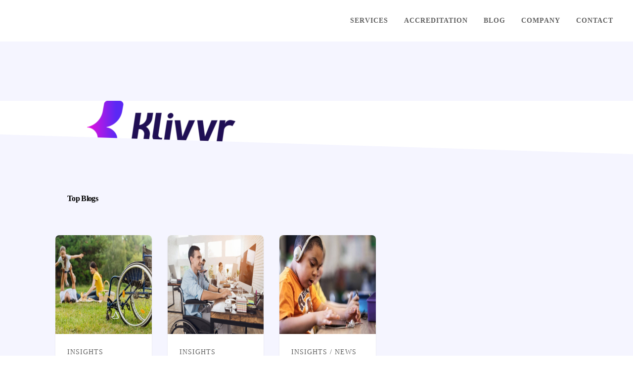

--- FILE ---
content_type: text/html; charset=UTF-8
request_url: http://axessall.com/company/klivvr/
body_size: 11274
content:
<!DOCTYPE html>

<html class="no-js" lang="en-GB"
	prefix="og: https://ogp.me/ns#" >

	<head>

		<meta charset="UTF-8">
		<meta name="viewport" content="width=device-width, initial-scale=1.0" >

		<link rel="profile" href="https://gmpg.org/xfn/11">
		
		<!-- Axessall - CSS -->
		<link rel="stylesheet" href="http://axessall.com/wp-content/themes/axessall/assets/css/axessall/custom.css" type="text/css" media="all">

		<title>- AxessAll</title>
<meta name='robots' content='max-image-preview:large' />

		<!-- All in One SEO 4.0.15 -->
		<meta property="og:site_name" content="AxessAll: The digital accessibility agency - We help businesses build accessible digital platforms that change lives" />
		<meta property="og:type" content="article" />
		<meta property="og:title" content="- AxessAll" />
		<meta property="article:published_time" content="2021-12-23T20:53:48Z" />
		<meta property="article:modified_time" content="2021-12-23T20:54:03Z" />
		<meta property="twitter:card" content="summary" />
		<meta property="twitter:domain" content="axessall.com" />
		<meta property="twitter:title" content="- AxessAll" />
		<meta name="google" content="nositelinkssearchbox" />
		<script type="application/ld+json" class="aioseo-schema">
			{"@context":"https:\/\/schema.org","@graph":[{"@type":"WebSite","@id":"http:\/\/axessall.com\/#website","url":"http:\/\/axessall.com\/","name":"AxessAll: The digital accessibility agency","description":"We help businesses build accessible digital platforms that change lives","publisher":{"@id":"http:\/\/axessall.com\/#organization"}},{"@type":"Organization","@id":"http:\/\/axessall.com\/#organization","name":"Axessall Ltd.","url":"http:\/\/axessall.com\/","logo":{"@type":"ImageObject","@id":"http:\/\/axessall.com\/#organizationLogo","url":"http:\/\/axessall.com\/wp-content\/uploads\/2021\/02\/axessall-AIOSEO.png","width":"960","height":"960"},"image":{"@id":"http:\/\/axessall.com\/#organizationLogo"}},{"@type":"BreadcrumbList","@id":"http:\/\/axessall.com\/company\/klivvr\/#breadcrumblist","itemListElement":[{"@type":"ListItem","@id":"http:\/\/axessall.com\/#listItem","position":"1","item":{"@id":"http:\/\/axessall.com\/#item","name":"Home","description":"We help businesses build accessible digital platforms that change lives","url":"http:\/\/axessall.com\/"},"nextItem":"http:\/\/axessall.com\/company\/klivvr\/#listItem"},{"@type":"ListItem","@id":"http:\/\/axessall.com\/company\/klivvr\/#listItem","position":"2","item":{"@id":"http:\/\/axessall.com\/company\/klivvr\/#item","url":"http:\/\/axessall.com\/company\/klivvr\/"},"previousItem":"http:\/\/axessall.com\/#listItem"}]},{"@type":"Person","@id":"http:\/\/axessall.com\/author\/axessall\/#author","url":"http:\/\/axessall.com\/author\/axessall\/","name":"axessall","image":{"@type":"ImageObject","@id":"http:\/\/axessall.com\/company\/klivvr\/#authorImage","url":"http:\/\/0.gravatar.com\/avatar\/c2b06ae950033b392998ada50767b50e?s=96&d=mm&r=g","width":"96","height":"96","caption":"axessall"}},{"@type":"ItemPage","@id":"http:\/\/axessall.com\/company\/klivvr\/#itempage","url":"http:\/\/axessall.com\/company\/klivvr\/","name":"- AxessAll","inLanguage":"en-GB","isPartOf":{"@id":"http:\/\/axessall.com\/#website"},"breadcrumb":{"@id":"http:\/\/axessall.com\/company\/klivvr\/#breadcrumblist"},"datePublished":"2021-12-23T20:53:48+00:00","dateModified":"2021-12-23T20:54:03+00:00"}]}
		</script>
		<!-- All in One SEO -->


<!-- Begin Social Rocket v1.3.0 https://wpsocialrocket.com -->
<meta name="twitter:card" content="summary_large_image">
<!-- / Social Rocket -->
<link rel='dns-prefetch' href='//s.w.org' />
<link rel="alternate" type="application/rss+xml" title="AxessAll: The digital accessibility agency &raquo; Feed" href="http://axessall.com/feed/" />
<link rel="alternate" type="application/rss+xml" title="AxessAll: The digital accessibility agency &raquo; Comments Feed" href="http://axessall.com/comments/feed/" />
<link rel="alternate" type="application/rss+xml" title="AxessAll: The digital accessibility agency &raquo;  Comments Feed" href="http://axessall.com/company/klivvr/feed/" />
		<!-- This site uses the Google Analytics by MonsterInsights plugin v7.16.2 - Using Analytics tracking - https://www.monsterinsights.com/ -->
							<script src="//www.googletagmanager.com/gtag/js?id=UA-187897044-1"  type="text/javascript" data-cfasync="false"></script>
			<script type="text/javascript" data-cfasync="false">
				var mi_version = '7.16.2';
				var mi_track_user = true;
				var mi_no_track_reason = '';
				
								var disableStr = 'ga-disable-UA-187897044-1';

				/* Function to detect opted out users */
				function __gtagTrackerIsOptedOut() {
					return document.cookie.indexOf( disableStr + '=true' ) > - 1;
				}

				/* Disable tracking if the opt-out cookie exists. */
				if ( __gtagTrackerIsOptedOut() ) {
					window[disableStr] = true;
				}

				/* Opt-out function */
				function __gtagTrackerOptout() {
					document.cookie = disableStr + '=true; expires=Thu, 31 Dec 2099 23:59:59 UTC; path=/';
					window[disableStr] = true;
				}

				if ( 'undefined' === typeof gaOptout ) {
					function gaOptout() {
						__gtagTrackerOptout();
					}
				}
								window.dataLayer = window.dataLayer || [];
				if ( mi_track_user ) {
					function __gtagTracker() {dataLayer.push( arguments );}
					__gtagTracker( 'js', new Date() );
					__gtagTracker( 'set', {
						'developer_id.dZGIzZG' : true,
						                    });
					__gtagTracker( 'config', 'UA-187897044-1', {
						forceSSL:true,link_attribution:true,					} );
										window.gtag = __gtagTracker;										(
						function () {
							/* https://developers.google.com/analytics/devguides/collection/analyticsjs/ */
							/* ga and __gaTracker compatibility shim. */
							var noopfn = function () {
								return null;
							};
							var newtracker = function () {
								return new Tracker();
							};
							var Tracker = function () {
								return null;
							};
							var p = Tracker.prototype;
							p.get = noopfn;
							p.set = noopfn;
							p.send = function (){
								var args = Array.prototype.slice.call(arguments);
								args.unshift( 'send' );
								__gaTracker.apply(null, args);
							};
							var __gaTracker = function () {
								var len = arguments.length;
								if ( len === 0 ) {
									return;
								}
								var f = arguments[len - 1];
								if ( typeof f !== 'object' || f === null || typeof f.hitCallback !== 'function' ) {
									if ( 'send' === arguments[0] ) {
										var hitConverted, hitObject = false, action;
										if ( 'event' === arguments[1] ) {
											if ( 'undefined' !== typeof arguments[3] ) {
												hitObject = {
													'eventAction': arguments[3],
													'eventCategory': arguments[2],
													'eventLabel': arguments[4],
													'value': arguments[5] ? arguments[5] : 1,
												}
											}
										}
										if ( typeof arguments[2] === 'object' ) {
											hitObject = arguments[2];
										}
										if ( 'undefined' !== typeof (
											arguments[1].hitType
										) ) {
											hitObject = arguments[1];
										}
										if ( hitObject ) {
											action = 'timing' === arguments[1].hitType ? 'timing_complete' : hitObject.eventAction;
											hitConverted = mapArgs( hitObject );
											__gtagTracker( 'event', action, hitConverted );
										}
									}
									return;
								}

								function mapArgs( args ) {
									var gaKey, hit = {};
									var gaMap = {
										'eventCategory': 'event_category',
										'eventAction': 'event_action',
										'eventLabel': 'event_label',
										'eventValue': 'event_value',
										'nonInteraction': 'non_interaction',
										'timingCategory': 'event_category',
										'timingVar': 'name',
										'timingValue': 'value',
										'timingLabel': 'event_label',
									};
									for ( gaKey in gaMap ) {
										if ( 'undefined' !== typeof args[gaKey] ) {
											hit[gaMap[gaKey]] = args[gaKey];
										}
									}
									return hit;
								}

								try {
									f.hitCallback();
								} catch ( ex ) {
								}
							};
							__gaTracker.create = newtracker;
							__gaTracker.getByName = newtracker;
							__gaTracker.getAll = function () {
								return [];
							};
							__gaTracker.remove = noopfn;
							__gaTracker.loaded = true;
							window['__gaTracker'] = __gaTracker;
						}
					)();
									} else {
										console.log( "" );
					( function () {
							function __gtagTracker() {
								return null;
							}
							window['__gtagTracker'] = __gtagTracker;
							window['gtag'] = __gtagTracker;
					} )();
									}
			</script>
				<!-- / Google Analytics by MonsterInsights -->
		<script>
window._wpemojiSettings = {"baseUrl":"https:\/\/s.w.org\/images\/core\/emoji\/13.1.0\/72x72\/","ext":".png","svgUrl":"https:\/\/s.w.org\/images\/core\/emoji\/13.1.0\/svg\/","svgExt":".svg","source":{"concatemoji":"http:\/\/axessall.com\/wp-includes\/js\/wp-emoji-release.min.js?ver=5.9.12"}};
/*! This file is auto-generated */
!function(e,a,t){var n,r,o,i=a.createElement("canvas"),p=i.getContext&&i.getContext("2d");function s(e,t){var a=String.fromCharCode;p.clearRect(0,0,i.width,i.height),p.fillText(a.apply(this,e),0,0);e=i.toDataURL();return p.clearRect(0,0,i.width,i.height),p.fillText(a.apply(this,t),0,0),e===i.toDataURL()}function c(e){var t=a.createElement("script");t.src=e,t.defer=t.type="text/javascript",a.getElementsByTagName("head")[0].appendChild(t)}for(o=Array("flag","emoji"),t.supports={everything:!0,everythingExceptFlag:!0},r=0;r<o.length;r++)t.supports[o[r]]=function(e){if(!p||!p.fillText)return!1;switch(p.textBaseline="top",p.font="600 32px Arial",e){case"flag":return s([127987,65039,8205,9895,65039],[127987,65039,8203,9895,65039])?!1:!s([55356,56826,55356,56819],[55356,56826,8203,55356,56819])&&!s([55356,57332,56128,56423,56128,56418,56128,56421,56128,56430,56128,56423,56128,56447],[55356,57332,8203,56128,56423,8203,56128,56418,8203,56128,56421,8203,56128,56430,8203,56128,56423,8203,56128,56447]);case"emoji":return!s([10084,65039,8205,55357,56613],[10084,65039,8203,55357,56613])}return!1}(o[r]),t.supports.everything=t.supports.everything&&t.supports[o[r]],"flag"!==o[r]&&(t.supports.everythingExceptFlag=t.supports.everythingExceptFlag&&t.supports[o[r]]);t.supports.everythingExceptFlag=t.supports.everythingExceptFlag&&!t.supports.flag,t.DOMReady=!1,t.readyCallback=function(){t.DOMReady=!0},t.supports.everything||(n=function(){t.readyCallback()},a.addEventListener?(a.addEventListener("DOMContentLoaded",n,!1),e.addEventListener("load",n,!1)):(e.attachEvent("onload",n),a.attachEvent("onreadystatechange",function(){"complete"===a.readyState&&t.readyCallback()})),(n=t.source||{}).concatemoji?c(n.concatemoji):n.wpemoji&&n.twemoji&&(c(n.twemoji),c(n.wpemoji)))}(window,document,window._wpemojiSettings);
</script>
<style>
img.wp-smiley,
img.emoji {
	display: inline !important;
	border: none !important;
	box-shadow: none !important;
	height: 1em !important;
	width: 1em !important;
	margin: 0 0.07em !important;
	vertical-align: -0.1em !important;
	background: none !important;
	padding: 0 !important;
}
</style>
	<link rel='stylesheet' id='wp-block-library-css'  href='http://axessall.com/wp-includes/css/dist/block-library/style.min.css?ver=5.9.12' media='all' />
<style id='global-styles-inline-css'>
body{--wp--preset--color--black: #000000;--wp--preset--color--cyan-bluish-gray: #abb8c3;--wp--preset--color--white: #ffffff;--wp--preset--color--pale-pink: #f78da7;--wp--preset--color--vivid-red: #cf2e2e;--wp--preset--color--luminous-vivid-orange: #ff6900;--wp--preset--color--luminous-vivid-amber: #fcb900;--wp--preset--color--light-green-cyan: #7bdcb5;--wp--preset--color--vivid-green-cyan: #00d084;--wp--preset--color--pale-cyan-blue: #8ed1fc;--wp--preset--color--vivid-cyan-blue: #0693e3;--wp--preset--color--vivid-purple: #9b51e0;--wp--preset--color--accent: #cd2653;--wp--preset--color--primary: #000000;--wp--preset--color--secondary: #6d6d6d;--wp--preset--color--subtle-background: #dcd7ca;--wp--preset--color--background: #f5efe0;--wp--preset--gradient--vivid-cyan-blue-to-vivid-purple: linear-gradient(135deg,rgba(6,147,227,1) 0%,rgb(155,81,224) 100%);--wp--preset--gradient--light-green-cyan-to-vivid-green-cyan: linear-gradient(135deg,rgb(122,220,180) 0%,rgb(0,208,130) 100%);--wp--preset--gradient--luminous-vivid-amber-to-luminous-vivid-orange: linear-gradient(135deg,rgba(252,185,0,1) 0%,rgba(255,105,0,1) 100%);--wp--preset--gradient--luminous-vivid-orange-to-vivid-red: linear-gradient(135deg,rgba(255,105,0,1) 0%,rgb(207,46,46) 100%);--wp--preset--gradient--very-light-gray-to-cyan-bluish-gray: linear-gradient(135deg,rgb(238,238,238) 0%,rgb(169,184,195) 100%);--wp--preset--gradient--cool-to-warm-spectrum: linear-gradient(135deg,rgb(74,234,220) 0%,rgb(151,120,209) 20%,rgb(207,42,186) 40%,rgb(238,44,130) 60%,rgb(251,105,98) 80%,rgb(254,248,76) 100%);--wp--preset--gradient--blush-light-purple: linear-gradient(135deg,rgb(255,206,236) 0%,rgb(152,150,240) 100%);--wp--preset--gradient--blush-bordeaux: linear-gradient(135deg,rgb(254,205,165) 0%,rgb(254,45,45) 50%,rgb(107,0,62) 100%);--wp--preset--gradient--luminous-dusk: linear-gradient(135deg,rgb(255,203,112) 0%,rgb(199,81,192) 50%,rgb(65,88,208) 100%);--wp--preset--gradient--pale-ocean: linear-gradient(135deg,rgb(255,245,203) 0%,rgb(182,227,212) 50%,rgb(51,167,181) 100%);--wp--preset--gradient--electric-grass: linear-gradient(135deg,rgb(202,248,128) 0%,rgb(113,206,126) 100%);--wp--preset--gradient--midnight: linear-gradient(135deg,rgb(2,3,129) 0%,rgb(40,116,252) 100%);--wp--preset--duotone--dark-grayscale: url('#wp-duotone-dark-grayscale');--wp--preset--duotone--grayscale: url('#wp-duotone-grayscale');--wp--preset--duotone--purple-yellow: url('#wp-duotone-purple-yellow');--wp--preset--duotone--blue-red: url('#wp-duotone-blue-red');--wp--preset--duotone--midnight: url('#wp-duotone-midnight');--wp--preset--duotone--magenta-yellow: url('#wp-duotone-magenta-yellow');--wp--preset--duotone--purple-green: url('#wp-duotone-purple-green');--wp--preset--duotone--blue-orange: url('#wp-duotone-blue-orange');--wp--preset--font-size--small: 18px;--wp--preset--font-size--medium: 20px;--wp--preset--font-size--large: 26.25px;--wp--preset--font-size--x-large: 42px;--wp--preset--font-size--normal: 21px;--wp--preset--font-size--larger: 32px;}.has-black-color{color: var(--wp--preset--color--black) !important;}.has-cyan-bluish-gray-color{color: var(--wp--preset--color--cyan-bluish-gray) !important;}.has-white-color{color: var(--wp--preset--color--white) !important;}.has-pale-pink-color{color: var(--wp--preset--color--pale-pink) !important;}.has-vivid-red-color{color: var(--wp--preset--color--vivid-red) !important;}.has-luminous-vivid-orange-color{color: var(--wp--preset--color--luminous-vivid-orange) !important;}.has-luminous-vivid-amber-color{color: var(--wp--preset--color--luminous-vivid-amber) !important;}.has-light-green-cyan-color{color: var(--wp--preset--color--light-green-cyan) !important;}.has-vivid-green-cyan-color{color: var(--wp--preset--color--vivid-green-cyan) !important;}.has-pale-cyan-blue-color{color: var(--wp--preset--color--pale-cyan-blue) !important;}.has-vivid-cyan-blue-color{color: var(--wp--preset--color--vivid-cyan-blue) !important;}.has-vivid-purple-color{color: var(--wp--preset--color--vivid-purple) !important;}.has-black-background-color{background-color: var(--wp--preset--color--black) !important;}.has-cyan-bluish-gray-background-color{background-color: var(--wp--preset--color--cyan-bluish-gray) !important;}.has-white-background-color{background-color: var(--wp--preset--color--white) !important;}.has-pale-pink-background-color{background-color: var(--wp--preset--color--pale-pink) !important;}.has-vivid-red-background-color{background-color: var(--wp--preset--color--vivid-red) !important;}.has-luminous-vivid-orange-background-color{background-color: var(--wp--preset--color--luminous-vivid-orange) !important;}.has-luminous-vivid-amber-background-color{background-color: var(--wp--preset--color--luminous-vivid-amber) !important;}.has-light-green-cyan-background-color{background-color: var(--wp--preset--color--light-green-cyan) !important;}.has-vivid-green-cyan-background-color{background-color: var(--wp--preset--color--vivid-green-cyan) !important;}.has-pale-cyan-blue-background-color{background-color: var(--wp--preset--color--pale-cyan-blue) !important;}.has-vivid-cyan-blue-background-color{background-color: var(--wp--preset--color--vivid-cyan-blue) !important;}.has-vivid-purple-background-color{background-color: var(--wp--preset--color--vivid-purple) !important;}.has-black-border-color{border-color: var(--wp--preset--color--black) !important;}.has-cyan-bluish-gray-border-color{border-color: var(--wp--preset--color--cyan-bluish-gray) !important;}.has-white-border-color{border-color: var(--wp--preset--color--white) !important;}.has-pale-pink-border-color{border-color: var(--wp--preset--color--pale-pink) !important;}.has-vivid-red-border-color{border-color: var(--wp--preset--color--vivid-red) !important;}.has-luminous-vivid-orange-border-color{border-color: var(--wp--preset--color--luminous-vivid-orange) !important;}.has-luminous-vivid-amber-border-color{border-color: var(--wp--preset--color--luminous-vivid-amber) !important;}.has-light-green-cyan-border-color{border-color: var(--wp--preset--color--light-green-cyan) !important;}.has-vivid-green-cyan-border-color{border-color: var(--wp--preset--color--vivid-green-cyan) !important;}.has-pale-cyan-blue-border-color{border-color: var(--wp--preset--color--pale-cyan-blue) !important;}.has-vivid-cyan-blue-border-color{border-color: var(--wp--preset--color--vivid-cyan-blue) !important;}.has-vivid-purple-border-color{border-color: var(--wp--preset--color--vivid-purple) !important;}.has-vivid-cyan-blue-to-vivid-purple-gradient-background{background: var(--wp--preset--gradient--vivid-cyan-blue-to-vivid-purple) !important;}.has-light-green-cyan-to-vivid-green-cyan-gradient-background{background: var(--wp--preset--gradient--light-green-cyan-to-vivid-green-cyan) !important;}.has-luminous-vivid-amber-to-luminous-vivid-orange-gradient-background{background: var(--wp--preset--gradient--luminous-vivid-amber-to-luminous-vivid-orange) !important;}.has-luminous-vivid-orange-to-vivid-red-gradient-background{background: var(--wp--preset--gradient--luminous-vivid-orange-to-vivid-red) !important;}.has-very-light-gray-to-cyan-bluish-gray-gradient-background{background: var(--wp--preset--gradient--very-light-gray-to-cyan-bluish-gray) !important;}.has-cool-to-warm-spectrum-gradient-background{background: var(--wp--preset--gradient--cool-to-warm-spectrum) !important;}.has-blush-light-purple-gradient-background{background: var(--wp--preset--gradient--blush-light-purple) !important;}.has-blush-bordeaux-gradient-background{background: var(--wp--preset--gradient--blush-bordeaux) !important;}.has-luminous-dusk-gradient-background{background: var(--wp--preset--gradient--luminous-dusk) !important;}.has-pale-ocean-gradient-background{background: var(--wp--preset--gradient--pale-ocean) !important;}.has-electric-grass-gradient-background{background: var(--wp--preset--gradient--electric-grass) !important;}.has-midnight-gradient-background{background: var(--wp--preset--gradient--midnight) !important;}.has-small-font-size{font-size: var(--wp--preset--font-size--small) !important;}.has-medium-font-size{font-size: var(--wp--preset--font-size--medium) !important;}.has-large-font-size{font-size: var(--wp--preset--font-size--large) !important;}.has-x-large-font-size{font-size: var(--wp--preset--font-size--x-large) !important;}
</style>
<link rel='stylesheet' id='monsterinsights-popular-posts-style-css'  href='http://axessall.com/wp-content/plugins/google-analytics-for-wordpress/assets/css/frontend.min.css?ver=7.16.2' media='all' />
<link rel='stylesheet' id='twentytwenty-style-css'  href='http://axessall.com/wp-content/themes/axessall/style.css?ver=1.0' media='all' />
<style id='twentytwenty-style-inline-css'>
.color-accent,.color-accent-hover:hover,.color-accent-hover:focus,:root .has-accent-color,.has-drop-cap:not(:focus):first-letter,.wp-block-button.is-style-outline,a { color: #cd2653; }blockquote,.border-color-accent,.border-color-accent-hover:hover,.border-color-accent-hover:focus { border-color: #cd2653; }button,.button,.faux-button,.wp-block-button__link,.wp-block-file .wp-block-file__button,input[type="button"],input[type="reset"],input[type="submit"],.bg-accent,.bg-accent-hover:hover,.bg-accent-hover:focus,:root .has-accent-background-color,.comment-reply-link { background-color: #cd2653; }.fill-children-accent,.fill-children-accent * { fill: #cd2653; }body,.entry-title a,:root .has-primary-color { color: #000000; }:root .has-primary-background-color { background-color: #000000; }cite,figcaption,.wp-caption-text,.post-meta,.entry-content .wp-block-archives li,.entry-content .wp-block-categories li,.entry-content .wp-block-latest-posts li,.wp-block-latest-comments__comment-date,.wp-block-latest-posts__post-date,.wp-block-embed figcaption,.wp-block-image figcaption,.wp-block-pullquote cite,.comment-metadata,.comment-respond .comment-notes,.comment-respond .logged-in-as,.pagination .dots,.entry-content hr:not(.has-background),hr.styled-separator,:root .has-secondary-color { color: #6d6d6d; }:root .has-secondary-background-color { background-color: #6d6d6d; }pre,fieldset,input,textarea,table,table *,hr { border-color: #dcd7ca; }caption,code,code,kbd,samp,.wp-block-table.is-style-stripes tbody tr:nth-child(odd),:root .has-subtle-background-background-color { background-color: #dcd7ca; }.wp-block-table.is-style-stripes { border-bottom-color: #dcd7ca; }.wp-block-latest-posts.is-grid li { border-top-color: #dcd7ca; }:root .has-subtle-background-color { color: #dcd7ca; }body:not(.overlay-header) .primary-menu > li > a,body:not(.overlay-header) .primary-menu > li > .icon,.modal-menu a,.footer-menu a, .footer-widgets a,#site-footer .wp-block-button.is-style-outline,.wp-block-pullquote:before,.singular:not(.overlay-header) .entry-header a,.archive-header a,.header-footer-group .color-accent,.header-footer-group .color-accent-hover:hover { color: #cd2653; }.social-icons a,#site-footer button:not(.toggle),#site-footer .button,#site-footer .faux-button,#site-footer .wp-block-button__link,#site-footer .wp-block-file__button,#site-footer input[type="button"],#site-footer input[type="reset"],#site-footer input[type="submit"] { background-color: #cd2653; }.header-footer-group,body:not(.overlay-header) #site-header .toggle,.menu-modal .toggle { color: #000000; }body:not(.overlay-header) .primary-menu ul { background-color: #000000; }body:not(.overlay-header) .primary-menu > li > ul:after { border-bottom-color: #000000; }body:not(.overlay-header) .primary-menu ul ul:after { border-left-color: #000000; }.site-description,body:not(.overlay-header) .toggle-inner .toggle-text,.widget .post-date,.widget .rss-date,.widget_archive li,.widget_categories li,.widget cite,.widget_pages li,.widget_meta li,.widget_nav_menu li,.powered-by-wordpress,.to-the-top,.singular .entry-header .post-meta,.singular:not(.overlay-header) .entry-header .post-meta a { color: #6d6d6d; }.header-footer-group pre,.header-footer-group fieldset,.header-footer-group input,.header-footer-group textarea,.header-footer-group table,.header-footer-group table *,.footer-nav-widgets-wrapper,#site-footer,.menu-modal nav *,.footer-widgets-outer-wrapper,.footer-top { border-color: #dcd7ca; }.header-footer-group table caption,body:not(.overlay-header) .header-inner .toggle-wrapper::before { background-color: #dcd7ca; }
</style>
<link rel='stylesheet' id='twentytwenty-print-style-css'  href='http://axessall.com/wp-content/themes/axessall/print.css?ver=1.0' media='print' />
<link rel='stylesheet' id='social_rocket-css'  href='http://axessall.com/wp-content/plugins/social-rocket/css/style.css?ver=1.3.0' media='all' />
<style id='social_rocket-inline-css'>

					 .social-rocket-buffer .social-rocket-button-icon,
					 .social-rocket-buffer .social-rocket-button-cta,
					 .social-rocket-buffer .social-rocket-button-count {
						color: #ffffff;
					}
				
					 .social-rocket-button.social-rocket-buffer {
						background-color: #0a0a0a;
					}
				
					 .social-rocket-button.social-rocket-buffer {
						border-color: transparent;
					}
				
					 .social-rocket-facebook .social-rocket-button-icon,
					 .social-rocket-facebook .social-rocket-button-cta,
					 .social-rocket-facebook .social-rocket-button-count {
						color: #ffffff;
					}
				
					 .social-rocket-button.social-rocket-facebook {
						background-color: #0a0a0a;
					}
				
					 .social-rocket-button.social-rocket-facebook {
						border-color: transparent;
					}
				
					 .social-rocket-linkedin .social-rocket-button-icon,
					 .social-rocket-linkedin .social-rocket-button-cta,
					 .social-rocket-linkedin .social-rocket-button-count {
						color: #ffffff;
					}
				
					 .social-rocket-button.social-rocket-linkedin {
						background-color: #0a0a0a;
					}
				
					 .social-rocket-button.social-rocket-linkedin {
						border-color: transparent;
					}
				
					 .social-rocket-mix .social-rocket-button-icon,
					 .social-rocket-mix .social-rocket-button-cta,
					 .social-rocket-mix .social-rocket-button-count {
						color: #ffffff;
					}
				
					 .social-rocket-button.social-rocket-mix {
						background-color: #0a0a0a;
					}
				
					 .social-rocket-button.social-rocket-mix {
						border-color: transparent;
					}
				
					 .social-rocket-pinterest .social-rocket-button-icon,
					 .social-rocket-pinterest .social-rocket-button-cta,
					 .social-rocket-pinterest .social-rocket-button-count {
						color: #ffffff;
					}
				
					 .social-rocket-button.social-rocket-pinterest {
						background-color: #0a0a0a;
					}
				
					 .social-rocket-button.social-rocket-pinterest {
						border-color: transparent;
					}
				
					 .social-rocket-reddit .social-rocket-button-icon,
					 .social-rocket-reddit .social-rocket-button-cta,
					 .social-rocket-reddit .social-rocket-button-count {
						color: #ffffff;
					}
				
					 .social-rocket-button.social-rocket-reddit {
						background-color: #0a0a0a;
					}
				
					 .social-rocket-button.social-rocket-reddit {
						border-color: transparent;
					}
				
					 .social-rocket-twitter .social-rocket-button-icon,
					 .social-rocket-twitter .social-rocket-button-cta,
					 .social-rocket-twitter .social-rocket-button-count {
						color: #ffffff;
					}
				
					 .social-rocket-button.social-rocket-twitter {
						background-color: #0a0a0a;
					}
				
					 .social-rocket-button.social-rocket-twitter {
						border-color: transparent;
					}
				
					 .social-rocket-email .social-rocket-button-icon,
					 .social-rocket-email .social-rocket-button-cta,
					 .social-rocket-email .social-rocket-button-count {
						color: #ffffff;
					}
				
					 .social-rocket-button.social-rocket-email {
						background-color: #0a0a0a;
					}
				
					 .social-rocket-button.social-rocket-email {
						border-color: transparent;
					}
				
					 .social-rocket-print .social-rocket-button-icon,
					 .social-rocket-print .social-rocket-button-cta,
					 .social-rocket-print .social-rocket-button-count {
						color: #ffffff;
					}
				
					 .social-rocket-button.social-rocket-print {
						background-color: #0a0a0a;
					}
				
					 .social-rocket-button.social-rocket-print {
						border-color: transparent;
					}
				
				 .social-rocket-buttons {
					display: block;
				}
				 .social-rocket-buttons .social-rocket-button,
				 .social-rocket-buttons .social-rocket-button-anchor,
				 .social-rocket-buttons .social-rocket-shares-total {
					-webkit-box-flex: initial;
					-ms-flex: initial;
					flex: initial;
				}
			
			 .social-rocket-buttons .social-rocket-shares-total {
				color: #252525;
			}
			 .social-rocket-buttons {
				text-align: center;
			}
			 .social-rocket-buttons-heading {
				text-align: center;
			}
			 .social-rocket-button {
				border-style: none;
				border-width: 0px;
				
			}
			 .social-rocket-buttons .social-rocket-button,
			 .social-rocket-buttons .social-rocket-button:last-child,
			 .social-rocket-buttons .social-rocket-shares-total {
				margin-bottom: 0px;
				margin-right: 16px;
			}
		
			.social-rocket-floating-buttons .social-rocket-shares-total {
				color: #252525;
			}
		
			.social-rocket-floating-buttons.social-rocket-position-top,
			.social-rocket-floating-buttons.social-rocket-position-bottom {
				text-align: center;
			}
		
			.social-rocket-floating-buttons .social-rocket-floating-button {
				border-style: none;
				border-width: 0px;
				border-radius: 0px;
			}
		
			.social-rocket-floating-buttons .social-rocket-floating-button,
			.social-rocket-floating-buttons .social-rocket-shares-total {
				margin-bottom: 0px;
			}
			
			.social-rocket-tweet {
				background-color: #429cd6;
				color: #ffffff;
				font-size: 24px;
				border-style: none;
				border-width: 1px;
				border-color: #dddddd;
				border-radius: 0px;
			}
			.social-rocket-tweet a {
				border-left: 10px solid #3c87b2;
			}
			.social-rocket-tweet-cta {
				color: #ffffff;
				text-align: right;
			}
		
				@media screen and (max-width: 782px) {
					.social-rocket-inline-buttons.social-rocket-desktop-only {
						display: none !important;
					}
					.social-rocket-inline-buttons.social-rocket-mobile-only {
						display: block;
					}
				}
				@media screen and (min-width: 783px) {
					.social-rocket-inline-buttons.social-rocket-mobile-only {
						display: none !important;
					}
					.social-rocket-inline-buttons.social-rocket-desktop-only {
						display: block;
					}
				}
			
				@media screen and (max-width: 782px) {
					.social-rocket-floating-buttons.social-rocket-desktop-only {
						display: none !important;
					}
					.social-rocket-floating-buttons.social-rocket-mobile-only {
						display: block;
					}
				}
				@media screen and (min-width: 783px) {
					.social-rocket-floating-buttons.social-rocket-mobile-only {
						display: none !important;
					}
					.social-rocket-floating-buttons.social-rocket-desktop-only {
						display: block;
					}
				}
			
</style>
<link rel='stylesheet' id='fontawesome_core-css'  href='http://axessall.com/wp-content/plugins/social-rocket/css/fontawesome.min.css?ver=1.3.0' media='all' />
<link rel='stylesheet' id='fontawesome_brands-css'  href='http://axessall.com/wp-content/plugins/social-rocket/css/fa-brands.min.css?ver=1.3.0' media='all' />
<link rel='stylesheet' id='fontawesome_regular-css'  href='http://axessall.com/wp-content/plugins/social-rocket/css/fa-regular.min.css?ver=1.3.0' media='all' />
<link rel='stylesheet' id='fontawesome_solid-css'  href='http://axessall.com/wp-content/plugins/social-rocket/css/fa-solid.min.css?ver=1.3.0' media='all' />
<script id='monsterinsights-frontend-script-js-extra'>
var monsterinsights_frontend = {"js_events_tracking":"true","download_extensions":"doc,pdf,ppt,zip,xls,docx,pptx,xlsx","inbound_paths":"[]","home_url":"http:\/\/axessall.com","hash_tracking":"false","ua":"UA-187897044-1"};
</script>
<script src='http://axessall.com/wp-content/plugins/google-analytics-for-wordpress/assets/js/frontend-gtag.min.js?ver=7.16.2' id='monsterinsights-frontend-script-js'></script>
<script src='http://axessall.com/wp-content/themes/axessall/assets/js/index.js?ver=1.0' id='twentytwenty-js-js' async></script>
<script src='http://axessall.com/wp-includes/js/jquery/jquery.min.js?ver=3.6.0' id='jquery-core-js'></script>
<script src='http://axessall.com/wp-includes/js/jquery/jquery-migrate.min.js?ver=3.3.2' id='jquery-migrate-js'></script>
<script src='http://axessall.com/wp-content/themes/axessall/assets/js/axessall/custom.js?ver=5.9.12' id='axessall-js-js'></script>
<link rel="https://api.w.org/" href="http://axessall.com/wp-json/" /><link rel="alternate" type="application/json" href="http://axessall.com/wp-json/wp/v2/media/2223" /><link rel="EditURI" type="application/rsd+xml" title="RSD" href="http://axessall.com/xmlrpc.php?rsd" />
<link rel="wlwmanifest" type="application/wlwmanifest+xml" href="http://axessall.com/wp-includes/wlwmanifest.xml" /> 
<meta name="generator" content="WordPress 5.9.12" />
<link rel='shortlink' href='http://axessall.com/?p=2223' />
<link rel="alternate" type="application/json+oembed" href="http://axessall.com/wp-json/oembed/1.0/embed?url=http%3A%2F%2Faxessall.com%2Fcompany%2Fklivvr%2F" />
<link rel="alternate" type="text/xml+oembed" href="http://axessall.com/wp-json/oembed/1.0/embed?url=http%3A%2F%2Faxessall.com%2Fcompany%2Fklivvr%2F&#038;format=xml" />
	<script>document.documentElement.className = document.documentElement.className.replace( 'no-js', 'js' );</script>
	<link rel="icon" href="http://axessall.com/wp-content/uploads/2021/01/cropped-ax-fav-2-1-32x32.png" sizes="32x32" />
<link rel="icon" href="http://axessall.com/wp-content/uploads/2021/01/cropped-ax-fav-2-1-192x192.png" sizes="192x192" />
<link rel="apple-touch-icon" href="http://axessall.com/wp-content/uploads/2021/01/cropped-ax-fav-2-1-180x180.png" />
<meta name="msapplication-TileImage" content="http://axessall.com/wp-content/uploads/2021/01/cropped-ax-fav-2-1-270x270.png" />

		<!-- Axessall - Fonts -->
		<link rel="preload" href="http://axessall.com/wp-content/themes/axessall/assets/fonts/axessall/laNord/lanord-bold-webfont.woff" as="font" type="font/woff" crossorigin="anonymous">
		<link rel="preload" href="http://axessall.com/wp-content/themes/axessall/assets/fonts/axessall/laNord/lanord-medium-webfont.woff" as="font" type="font/woff" crossorigin="anonymous">
		
		<link rel="preload" href="http://axessall.com/wp-content/themes/axessall/assets/fonts/axessall/GDSherpa/GDSherpa-regular.woff" as="font" type="font/woff" crossorigin="anonymous">
		<link rel="preload" href="http://axessall.com/wp-content/themes/axessall/assets/fonts/axessall/GDSherpa/GDSherpa-regular.woff2" as="font" type="font/woff2" crossorigin="anonymous">

	</head>

	<body class="attachment attachment-template-default attachmentid-2223 attachment-png wp-embed-responsive singular missing-post-thumbnail has-no-pagination showing-comments show-avatars footer-top-visible">

		<a class="skip-link screen-reader-text" href="#site-content">Skip to the content</a><svg xmlns="http://www.w3.org/2000/svg" viewBox="0 0 0 0" width="0" height="0" focusable="false" role="none" style="visibility: hidden; position: absolute; left: -9999px; overflow: hidden;" ><defs><filter id="wp-duotone-dark-grayscale"><feColorMatrix color-interpolation-filters="sRGB" type="matrix" values=" .299 .587 .114 0 0 .299 .587 .114 0 0 .299 .587 .114 0 0 .299 .587 .114 0 0 " /><feComponentTransfer color-interpolation-filters="sRGB" ><feFuncR type="table" tableValues="0 0.49803921568627" /><feFuncG type="table" tableValues="0 0.49803921568627" /><feFuncB type="table" tableValues="0 0.49803921568627" /><feFuncA type="table" tableValues="1 1" /></feComponentTransfer><feComposite in2="SourceGraphic" operator="in" /></filter></defs></svg><svg xmlns="http://www.w3.org/2000/svg" viewBox="0 0 0 0" width="0" height="0" focusable="false" role="none" style="visibility: hidden; position: absolute; left: -9999px; overflow: hidden;" ><defs><filter id="wp-duotone-grayscale"><feColorMatrix color-interpolation-filters="sRGB" type="matrix" values=" .299 .587 .114 0 0 .299 .587 .114 0 0 .299 .587 .114 0 0 .299 .587 .114 0 0 " /><feComponentTransfer color-interpolation-filters="sRGB" ><feFuncR type="table" tableValues="0 1" /><feFuncG type="table" tableValues="0 1" /><feFuncB type="table" tableValues="0 1" /><feFuncA type="table" tableValues="1 1" /></feComponentTransfer><feComposite in2="SourceGraphic" operator="in" /></filter></defs></svg><svg xmlns="http://www.w3.org/2000/svg" viewBox="0 0 0 0" width="0" height="0" focusable="false" role="none" style="visibility: hidden; position: absolute; left: -9999px; overflow: hidden;" ><defs><filter id="wp-duotone-purple-yellow"><feColorMatrix color-interpolation-filters="sRGB" type="matrix" values=" .299 .587 .114 0 0 .299 .587 .114 0 0 .299 .587 .114 0 0 .299 .587 .114 0 0 " /><feComponentTransfer color-interpolation-filters="sRGB" ><feFuncR type="table" tableValues="0.54901960784314 0.98823529411765" /><feFuncG type="table" tableValues="0 1" /><feFuncB type="table" tableValues="0.71764705882353 0.25490196078431" /><feFuncA type="table" tableValues="1 1" /></feComponentTransfer><feComposite in2="SourceGraphic" operator="in" /></filter></defs></svg><svg xmlns="http://www.w3.org/2000/svg" viewBox="0 0 0 0" width="0" height="0" focusable="false" role="none" style="visibility: hidden; position: absolute; left: -9999px; overflow: hidden;" ><defs><filter id="wp-duotone-blue-red"><feColorMatrix color-interpolation-filters="sRGB" type="matrix" values=" .299 .587 .114 0 0 .299 .587 .114 0 0 .299 .587 .114 0 0 .299 .587 .114 0 0 " /><feComponentTransfer color-interpolation-filters="sRGB" ><feFuncR type="table" tableValues="0 1" /><feFuncG type="table" tableValues="0 0.27843137254902" /><feFuncB type="table" tableValues="0.5921568627451 0.27843137254902" /><feFuncA type="table" tableValues="1 1" /></feComponentTransfer><feComposite in2="SourceGraphic" operator="in" /></filter></defs></svg><svg xmlns="http://www.w3.org/2000/svg" viewBox="0 0 0 0" width="0" height="0" focusable="false" role="none" style="visibility: hidden; position: absolute; left: -9999px; overflow: hidden;" ><defs><filter id="wp-duotone-midnight"><feColorMatrix color-interpolation-filters="sRGB" type="matrix" values=" .299 .587 .114 0 0 .299 .587 .114 0 0 .299 .587 .114 0 0 .299 .587 .114 0 0 " /><feComponentTransfer color-interpolation-filters="sRGB" ><feFuncR type="table" tableValues="0 0" /><feFuncG type="table" tableValues="0 0.64705882352941" /><feFuncB type="table" tableValues="0 1" /><feFuncA type="table" tableValues="1 1" /></feComponentTransfer><feComposite in2="SourceGraphic" operator="in" /></filter></defs></svg><svg xmlns="http://www.w3.org/2000/svg" viewBox="0 0 0 0" width="0" height="0" focusable="false" role="none" style="visibility: hidden; position: absolute; left: -9999px; overflow: hidden;" ><defs><filter id="wp-duotone-magenta-yellow"><feColorMatrix color-interpolation-filters="sRGB" type="matrix" values=" .299 .587 .114 0 0 .299 .587 .114 0 0 .299 .587 .114 0 0 .299 .587 .114 0 0 " /><feComponentTransfer color-interpolation-filters="sRGB" ><feFuncR type="table" tableValues="0.78039215686275 1" /><feFuncG type="table" tableValues="0 0.94901960784314" /><feFuncB type="table" tableValues="0.35294117647059 0.47058823529412" /><feFuncA type="table" tableValues="1 1" /></feComponentTransfer><feComposite in2="SourceGraphic" operator="in" /></filter></defs></svg><svg xmlns="http://www.w3.org/2000/svg" viewBox="0 0 0 0" width="0" height="0" focusable="false" role="none" style="visibility: hidden; position: absolute; left: -9999px; overflow: hidden;" ><defs><filter id="wp-duotone-purple-green"><feColorMatrix color-interpolation-filters="sRGB" type="matrix" values=" .299 .587 .114 0 0 .299 .587 .114 0 0 .299 .587 .114 0 0 .299 .587 .114 0 0 " /><feComponentTransfer color-interpolation-filters="sRGB" ><feFuncR type="table" tableValues="0.65098039215686 0.40392156862745" /><feFuncG type="table" tableValues="0 1" /><feFuncB type="table" tableValues="0.44705882352941 0.4" /><feFuncA type="table" tableValues="1 1" /></feComponentTransfer><feComposite in2="SourceGraphic" operator="in" /></filter></defs></svg><svg xmlns="http://www.w3.org/2000/svg" viewBox="0 0 0 0" width="0" height="0" focusable="false" role="none" style="visibility: hidden; position: absolute; left: -9999px; overflow: hidden;" ><defs><filter id="wp-duotone-blue-orange"><feColorMatrix color-interpolation-filters="sRGB" type="matrix" values=" .299 .587 .114 0 0 .299 .587 .114 0 0 .299 .587 .114 0 0 .299 .587 .114 0 0 " /><feComponentTransfer color-interpolation-filters="sRGB" ><feFuncR type="table" tableValues="0.098039215686275 1" /><feFuncG type="table" tableValues="0 0.66274509803922" /><feFuncB type="table" tableValues="0.84705882352941 0.41960784313725" /><feFuncA type="table" tableValues="1 1" /></feComponentTransfer><feComposite in2="SourceGraphic" operator="in" /></filter></defs></svg>
		<header id="site-header" class="header-footer-group" role="banner">

			<div class="header-inner section-inner">

				<div class="header-titles-wrapper">

										<!-- .header-titles -->

					<div class="ax-logo">
						<a href="http://axessall.com/">
							<span class="a11y">Axessall Homepage</span>
						</a>
					</div>

					<button id="menuOpen" class="toggle nav-toggle mobile-nav-toggle" data-toggle-target=".menu-modal"  data-toggle-body-class="showing-menu-modal" data-set-focus=".close-nav-toggle">
						<span class="a11y">Open menu</span>
					</button><!-- .nav-toggle -->

				</div><!-- .header-titles-wrapper -->

				<div class="header-navigation-wrapper">

					
							<nav class="primary-menu-wrapper" aria-label="Primary navigation" role="navigation">

								<ul class="primary-menu reset-list-style">

								<li id="menu-item-72" class="menu-item menu-item-type-post_type menu-item-object-page menu-item-72"><a href="http://axessall.com/services/">Services</a></li>
<li id="menu-item-74" class="menu-item menu-item-type-post_type menu-item-object-page menu-item-74"><a href="http://axessall.com/accreditation/">Accreditation</a></li>
<li id="menu-item-888" class="menu-item menu-item-type-post_type menu-item-object-page menu-item-888"><a href="http://axessall.com/blog/">Blog</a></li>
<li id="menu-item-16" class="menu-item menu-item-type-post_type menu-item-object-page menu-item-16"><a href="http://axessall.com/company/">Company</a></li>
<li id="menu-item-576" class="menu-item menu-item-type-post_type menu-item-object-page menu-item-576"><a href="http://axessall.com/contact/">Contact</a></li>

								</ul>

							</nav><!-- .primary-menu-wrapper -->

						
				</div><!-- .header-navigation-wrapper -->

			</div><!-- .header-inner -->

		</header><!-- #site-header -->

<main id="site-content" role="main">



	
<article class="post-2223 attachment type-attachment status-inherit hentry" id="post-2223">

	
	<div class="ax-header-inner">
		<div>
					</div>
	</div>



	<div>

		<div class="entry-content">

			<p class="attachment"><a href='http://axessall.com/wp-content/uploads/2021/12/klivvr.png'><img width="300" height="108" src="http://axessall.com/wp-content/uploads/2021/12/klivvr-300x108.png" class="attachment-medium size-medium" alt="Klivvr" loading="lazy" srcset="http://axessall.com/wp-content/uploads/2021/12/klivvr-300x108.png 300w, http://axessall.com/wp-content/uploads/2021/12/klivvr-150x54.png 150w, http://axessall.com/wp-content/uploads/2021/12/klivvr.png 600w" sizes="(max-width: 300px) 100vw, 300px" /></a></p>

		</div><!-- .entry-content -->

	</div><!-- .post-inner -->


	
</article><!-- .post -->

</main><!-- #site-content -->


	<div>

			
			
									<aside class="ax-section-outer ax-recent" role="complementary">
						<div class="section-inner">
							<div class="footer-widgets">
								<div class="widget rpwe_widget recent-posts-extended"><div class="widget-content"><h2 class="widget-title subheading heading-size-3">Top Blogs</h2><ul class="ax-card-list"><li class="ax-id-1481"><a href="http://axessall.com/the-human-centred-approach-in-digital-accessibility/"  rel="bookmark" aria-label="More about The human-centred approach in digital accessibility"><figure class="ax-card-img"><img src="http://axessall.com/wp-content/uploads/2021/01/accessibility-1-banner-1024x448-1-600x400.jpg" alt="" loading="lazy"></figure><div class="ax-card-content"><div class="ax-card-categories"><span class="a11y">Categories</span><span>Insights</span></div><h3 class="ax-card-title">The human-centred approach in digital accessibility</h3><div class="ax-date"><span class="a11y">Published on</span><time datetime="2021-02-21T18:46:40+00:00">21/02/2021</time></div><span class="ax-card-more">More</span></div></a></li><li class="ax-id-1117"><a href="http://axessall.com/the-business-case-for-digital-accessibility/"  rel="bookmark" aria-label="More about The business case for digital accessibility"><figure class="ax-card-img"><img src="http://axessall.com/wp-content/uploads/2021/02/case-600x400.jpeg" alt="" loading="lazy"></figure><div class="ax-card-content"><div class="ax-card-categories"><span class="a11y">Categories</span><span>Insights</span></div><h3 class="ax-card-title">The business case for digital accessibility</h3><div class="ax-date"><span class="a11y">Published on</span><time datetime="2021-02-08T17:19:53+00:00">08/02/2021</time></div><span class="ax-card-more">More</span></div></a></li><li class="ax-id-35"><a href="http://axessall.com/the-state-of-digital-accessibility-in-middle-east-and-north-africa/"  rel="bookmark" aria-label="More about The state of digital accessibility in Middle East and North Africa"><figure class="ax-card-img"><img src="http://axessall.com/wp-content/uploads/2021/01/home-2-600x400.jpg" alt="" loading="lazy"></figure><div class="ax-card-content"><div class="ax-card-categories"><span class="a11y">Categories</span><span>Insights / News</span></div><h3 class="ax-card-title">The state of digital accessibility in Middle East and North Africa</h3><div class="ax-date"><span class="a11y">Published on</span><time datetime="2020-11-07T20:11:06+00:00">07/11/2020</time></div><span class="ax-card-more">More</span></div></a></li></ul><div class="ax-view-all"><a href="http://axessall.com/blog/"><span>Our Blog</span></a></div></div></div>							</div>
						</div>
					</aside>
				
									<aside class="ax-section-outer ax-reach-out" role="complementary">
						<div class="section-inner">
							<div class="footer-widgets">
							<div class="widget_text widget widget_custom_html"><div class="widget_text widget-content"><h2 class="widget-title subheading heading-size-3">We would love to hear from you</h2><div class="textwidget custom-html-widget"><p>
Get in touch to discuss what we could do for you.
</p></div></div></div>							<div class="ax-view-all ax-dark">
								<a href="http://axessall.com/contact/">
									<span>Get in touch</span>
								</a>
							</div>
						</div>
						</div>
					</aside>
				
			
		</div><!-- .footer-inner -->

	</div><!-- .footer-nav-widgets-wrapper -->


			<footer id="site-footer" role="contentinfo" class="header-footer-group">

			<div class="section-inner">
				<h2 class="a11y">Footer content</h2>
				<div class="ax-footer-identity">
					
					<div class="ax-logo">
						<a href="http://axessall.com/">
							<span class="a11y">AxessAll Homepage</span>
						</a>
					</div>

					<div class="site-description">We help businesses build accessible digital platforms that change lives</div><!-- .site-description -->					
					<div>
						&copy;
						2026						AxessAll Ltd.
					</div>
				</div>
				<div class="ax-footer-menus">
					<div>
						<h3 id="discover-nav-head">
							Discover
						</h3>
						<nav aria-labelledby="discover-nav-head" class="footer-discover-wrapper">
							<div class="menu-discover-container"><ul id="menu-discover" class="menu"><li id="menu-item-84" class="menu-item menu-item-type-post_type menu-item-object-page menu-item-home menu-item-84"><a href="http://axessall.com/">Home</a></li>
<li id="menu-item-91" class="menu-item menu-item-type-post_type menu-item-object-page menu-item-91"><a href="http://axessall.com/services/">Services</a></li>
<li id="menu-item-85" class="menu-item menu-item-type-post_type menu-item-object-page menu-item-85"><a href="http://axessall.com/accreditation/">Accreditation</a></li>
<li id="menu-item-889" class="menu-item menu-item-type-post_type menu-item-object-page menu-item-889"><a href="http://axessall.com/blog/">Blog</a></li>
<li id="menu-item-86" class="menu-item menu-item-type-post_type menu-item-object-page menu-item-86"><a href="http://axessall.com/company/">Company</a></li>
<li id="menu-item-88" class="menu-item menu-item-type-post_type menu-item-object-page menu-item-88"><a href="http://axessall.com/contact/">Contact</a></li>
</ul></div>						</nav>
					</div>

					<div>
						<h3 id="services-nav-head">
							Services
						</h3>
						<nav aria-labelledby="services-nav-head" class="footer-discover-wrapper">
							<div class="menu-services-container"><ul id="menu-services" class="menu"><li id="menu-item-79" class="menu-item menu-item-type-post_type menu-item-object-page menu-item-79"><a href="http://axessall.com/services/accessibility-audit/">Accessibility Audit</a></li>
<li id="menu-item-262" class="menu-item menu-item-type-post_type menu-item-object-page menu-item-262"><a href="http://axessall.com/services/accessibility-strategy-and-inclusive-design-review/">Inclusive Design Review</a></li>
<li id="menu-item-793" class="menu-item menu-item-type-post_type menu-item-object-page menu-item-793"><a href="http://axessall.com/services/document-remediation/">Document Remediation</a></li>
<li id="menu-item-76" class="menu-item menu-item-type-post_type menu-item-object-page menu-item-76"><a href="http://axessall.com/services/accessibility-training/">Accessibility Training</a></li>
</ul></div>						</nav>
					</div>
					
					<div>
						<div>
							<h3 id="legal-nav-head">
								Legal
							</h3>
							<nav aria-labelledby="legal-nav-head">
								<div class="menu-legal-container"><ul id="menu-legal" class="menu"><li id="menu-item-1707" class="menu-item menu-item-type-custom menu-item-object-custom menu-item-1707"><a target="_blank" rel="noopener" href="https://www.iubenda.com/terms-and-conditions/90501343">Terms and Conditions</a></li>
<li id="menu-item-1708" class="menu-item menu-item-type-custom menu-item-object-custom menu-item-1708"><a target="_blank" rel="noopener" href="https://www.iubenda.com/privacy-policy/90501343/legal">Privacy Policy</a></li>
<li id="menu-item-80" class="menu-item menu-item-type-post_type menu-item-object-page menu-item-80"><a href="http://axessall.com/accessibility-statement/">Accessibility statement</a></li>
</ul></div>							</nav>
						</div>
						<div class="ax-additional-menu">
							<h3 id="social-nav-head">
								Follow us
							</h3>
							<nav aria-labelledby="social-nav-head">
								<div class="menu-social-container"><ul id="menu-social" class="menu"><li id="menu-item-47" class="menu-item menu-item-type-custom menu-item-object-custom menu-item-47"><a target="_blank" rel="noopener" href="https://www.linkedin.com/company/axessall/">LinkedIn</a></li>
<li id="menu-item-24" class="menu-item menu-item-type-custom menu-item-object-custom menu-item-24"><a target="_blank" rel="noopener" href="https://www.facebook.com/axessall">Facebook</a></li>
</ul></div>							</nav>
						</div>
					</div>
				</div>
			</div><!-- .section-inner -->

		</footer><!-- #site-footer -->

		<script src='http://axessall.com/wp-includes/js/comment-reply.min.js?ver=5.9.12' id='comment-reply-js'></script>
<script id='social-rocket-js-extra'>
var socialRocket = {"ajax_url":"http:\/\/axessall.com\/wp-admin\/admin-ajax.php","where_we_at":{"id":2223,"type":"post","url":"http:\/\/axessall.com\/company\/klivvr\/","settings_key":"post_type_attachment"}};
</script>
<script src='http://axessall.com/wp-content/plugins/social-rocket/js/script.js?ver=1.3.0' id='social-rocket-js'></script>
	<script>
	/(trident|msie)/i.test(navigator.userAgent)&&document.getElementById&&window.addEventListener&&window.addEventListener("hashchange",function(){var t,e=location.hash.substring(1);/^[A-z0-9_-]+$/.test(e)&&(t=document.getElementById(e))&&(/^(?:a|select|input|button|textarea)$/i.test(t.tagName)||(t.tabIndex=-1),t.focus())},!1);
	</script>
	

		
<div class="menu-modal cover-modal header-footer-group" data-modal-target-string=".menu-modal" aria-modal="true" role="dialog">

	<div class="menu-modal-inner modal-inner">

		<div class="menu-wrapper section-inner">
            <div class="ax-toggle-wrapper">
                <button id="menuClose" class="toggle ax-close-modal close-nav-toggle" data-toggle-target=".menu-modal" data-toggle-body-class="showing-menu-modal" data-set-focus=".menu-modal">
                    <!-- AXESSALL -->
                    <span class="a11y">Close menu</span>
                </button><!-- .nav-toggle -->
            </div>
            <div class="mobile-menu expanded-menu">
                <div>
                    <h3 class="a11y">
                        Discover
                    </h3>
                    <nav aria-labelledby="discover-nav-head" class="footer-discover-wrapper">
                        <div class="menu-discover-container"><ul id="menu-discover-1" class="menu"><li class="menu-item menu-item-type-post_type menu-item-object-page menu-item-home menu-item-84"><a href="http://axessall.com/">Home</a></li>
<li class="menu-item menu-item-type-post_type menu-item-object-page menu-item-91"><a href="http://axessall.com/services/">Services</a></li>
<li class="menu-item menu-item-type-post_type menu-item-object-page menu-item-85"><a href="http://axessall.com/accreditation/">Accreditation</a></li>
<li class="menu-item menu-item-type-post_type menu-item-object-page menu-item-889"><a href="http://axessall.com/blog/">Blog</a></li>
<li class="menu-item menu-item-type-post_type menu-item-object-page menu-item-86"><a href="http://axessall.com/company/">Company</a></li>
<li class="menu-item menu-item-type-post_type menu-item-object-page menu-item-88"><a href="http://axessall.com/contact/">Contact</a></li>
</ul></div>                    </nav>
                </div>

                <div>
                    <h3>
                        Services
                    </h3>
                    <nav aria-labelledby="services-nav-head" class="footer-discover-wrapper">
                        <div class="menu-services-container"><ul id="menu-services-1" class="menu"><li class="menu-item menu-item-type-post_type menu-item-object-page menu-item-79"><a href="http://axessall.com/services/accessibility-audit/">Accessibility Audit</a></li>
<li class="menu-item menu-item-type-post_type menu-item-object-page menu-item-262"><a href="http://axessall.com/services/accessibility-strategy-and-inclusive-design-review/">Inclusive Design Review</a></li>
<li class="menu-item menu-item-type-post_type menu-item-object-page menu-item-793"><a href="http://axessall.com/services/document-remediation/">Document Remediation</a></li>
<li class="menu-item menu-item-type-post_type menu-item-object-page menu-item-76"><a href="http://axessall.com/services/accessibility-training/">Accessibility Training</a></li>
</ul></div>                    </nav>
                </div>
                
                <div>
                    <div>
                        <h3>
                            Legal
                        </h3>
                        <nav aria-labelledby="legal-nav-head">
                            <div class="menu-legal-container"><ul id="menu-legal-1" class="menu"><li class="menu-item menu-item-type-custom menu-item-object-custom menu-item-1707"><a target="_blank" rel="noopener" href="https://www.iubenda.com/terms-and-conditions/90501343">Terms and Conditions</a></li>
<li class="menu-item menu-item-type-custom menu-item-object-custom menu-item-1708"><a target="_blank" rel="noopener" href="https://www.iubenda.com/privacy-policy/90501343/legal">Privacy Policy</a></li>
<li class="menu-item menu-item-type-post_type menu-item-object-page menu-item-80"><a href="http://axessall.com/accessibility-statement/">Accessibility statement</a></li>
</ul></div>                        </nav>
                    </div>
                </div>
                <div>
                    <div>
                        <h3>
                            Follow us
                        </h3>
                        <nav aria-labelledby="social-nav-head">
                            <div class="menu-social-container"><ul id="menu-social-1" class="menu"><li class="menu-item menu-item-type-custom menu-item-object-custom menu-item-47"><a target="_blank" rel="noopener" href="https://www.linkedin.com/company/axessall/">LinkedIn</a></li>
<li class="menu-item menu-item-type-custom menu-item-object-custom menu-item-24"><a target="_blank" rel="noopener" href="https://www.facebook.com/axessall">Facebook</a></li>
</ul></div>                        </nav>
                    </div>
                </div>
            
                <div class="ax-footer-identity">
                    
                    <div class="ax-logo">
                        <a href="http://axessall.com/">
                            <span class="a11y">Axessall Homepage</span>
                        </a>
                    </div>

                    <div class="site-description">We help businesses build accessible digital platforms that change lives</div><!-- .site-description -->
                    <div>
                        &copy;
                        2026                        Axessall Ltd.
                    </div>
                </div>

            </div><!-- .ax-mobile-menus -->
            
		</div><!-- .menu-wrapper -->

	</div><!-- .menu-modal-inner -->

</div><!-- .menu-modal -->
		
	</body>
</html>


--- FILE ---
content_type: text/css
request_url: http://axessall.com/wp-content/themes/axessall/assets/css/axessall/custom.css
body_size: 10763
content:
@import url(../../fonts/axessall/cereal.css);
@import url(../../fonts/axessall/GDSherpa.css);
/*************************************************************/
/** Variables ************************************************/
/*************************************************************/
/*************************************************************/
/** Breakpoints  *********************************************/
/*************************************************************/
/**********/
/**********/
/** Viewport Unit Based Typography ** 
Used view ports: 1680px - 320px (1360 difference)
calc(Smallest text size + Largest text size / Viewport difference * (100vw - Smallest viewport))
https://zellwk.com/blog/viewport-based-typography/ */
/** 14 */
/** 16 - 14 */
/** 18 - 16 */
/** 20 - 18 */
/** 24 - 20 */
/** 28 - 24 */
/**********/
/** 20 - 16 */
/** 32 - 24 */
/** 38 - 28 */
/* 56 - 30 */
/** 80 - 44 */
/**********/
/*************************************************************/
/** Mixins ***************************************************/
/*************************************************************/
/*************************************************************/
/*************************************************************/
/*************************************************************/
/*************************************************************/
/*************************************************************/
html {
  font-size: 100%;
  -moz-osx-font-smoothing: grayscale;
  -webkit-font-smoothing: antialiased;
  font-smoothing: antialiased; }

/*************************************************************/
/*************************************************************/
body {
  -webkit-text-size-adjust: 100%;
  /* iPhone landscape orientation zoom fix */
  /** Admin tools */ }
  body ol, body ul {
    margin: 0;
    margin-bottom: 16px;
    padding-left: 16px; }
    body ol > li, body ul > li {
      list-style-type: disc;
      margin-left: 0; }
  body blockquote {
    position: relative;
    margin: 0 !important;
    margin-bottom: 24px !important;
    border: none !important;
    padding: 0 !important; }
  body .a11y {
    clip: rect(0 0 0 0) !important;
    clip-path: inset(50%) !important;
    height: 1px !important;
    overflow: hidden !important;
    position: absolute !important;
    white-space: nowrap !important;
    width: 1px !important; }
  body .skip-link {
    padding: 12px 40px !important;
    padding-right: 56px !important;
    box-shadow: none !important;
    font-family: "cereal", Arial, Helvetica, sans-serif !important;
    font-weight: 900 !important;
    font-size: calc(1.125rem + 2 / 1360 * (100vw - 320px)) !important;
    border: none !important;
    border-radius: 1000px !important;
    color: #fff !important;
    background-color: #000 !important;
    margin: 0 !important;
    left: 8px !important;
    top: 8px !important; }
    body .skip-link::after {
      content: "";
      background-image: url("../../images/axessall/ax-right-white.png");
      background-repeat: no-repeat;
      background-position: center;
      background-size: 16px 16px;
      width: 16px;
      height: 16px;
      position: absolute;
      right: 0;
      top: 50%;
      transform: translateY(-50%);
      transition: all 0.5s cubic-bezier(0.25, 0.8, 0.25, 1);
      right: 32px; }
    body .skip-link:hover::after {
      right: 28px; }
  body.error404 #site-content {
    padding: 0 !important; }
  body .post-meta-wrapper {
    margin-bottom: 40px; }

@media (max-width: 767px) {
  body .skip-link {
    display: none !important; } }
@-moz-document url-prefix() {
  body {
    font-weight: lighter !important; } }
/*************************************************************/
.page,
.error404,
.blog,
.category,
.single-post {
  letter-spacing: normal !important;
  line-height: 1.5;
  /** Placeholder **/
  /** ENDOF: Placeholder **/ }
  .page *,
  .error404 *,
  .blog *,
  .category *,
  .single-post * {
    font-size: calc(1rem + 2 / 1360 * (100vw - 320px)) !important;
    font-family: "GDSherpa", Arial, Helvetica, sans-serif !important;
    font-weight: 400;
    color: #000;
    max-width: none !important; }
  .page strong,
  .page strong *,
  .error404 strong,
  .error404 strong *,
  .blog strong,
  .blog strong *,
  .category strong,
  .category strong *,
  .single-post strong,
  .single-post strong * {
    font-family: "cereal", Arial, Helvetica, sans-serif !important;
    font-weight: 900 !important;
    display: inline-block !important;
    color: inherit !important; }
  .page h1, .page h2, .page h3, .page h4, .page h5, .page h6,
  .error404 h1,
  .error404 h2,
  .error404 h3,
  .error404 h4,
  .error404 h5,
  .error404 h6,
  .blog h1,
  .blog h2,
  .blog h3,
  .blog h4,
  .blog h5,
  .blog h6,
  .category h1,
  .category h2,
  .category h3,
  .category h4,
  .category h5,
  .category h6,
  .single-post h1,
  .single-post h2,
  .single-post h3,
  .single-post h4,
  .single-post h5,
  .single-post h6 {
    font-weight: 900 !important;
    font-size: calc(1.5rem + 8 / 1360 * (100vw - 320px)) !important;
    margin: 0 !important;
    letter-spacing: normal;
    line-height: inherit !important; }
  .page h1,
  .error404 h1,
  .blog h1,
  .category h1,
  .single-post h1 {
    font-family: "cereal", Arial, Helvetica, sans-serif !important;
    line-height: 1.25 !important; }
  .page h2,
  .page h2 *,
  .page *.ax-head-alike,
  .error404 h2,
  .error404 h2 *,
  .error404 *.ax-head-alike,
  .blog h2,
  .blog h2 *,
  .blog *.ax-head-alike,
  .category h2,
  .category h2 *,
  .category *.ax-head-alike,
  .single-post h2,
  .single-post h2 *,
  .single-post *.ax-head-alike {
    font-family: "cereal", Arial, Helvetica, sans-serif !important;
    font-size: calc(1.5rem + 8 / 1360 * (100vw - 320px)) !important;
    font-weight: 900 !important;
    margin-bottom: 16px !important;
    max-width: 66.66% !important; }
    .page h2 *,
    .page h2 * *,
    .page *.ax-head-alike *,
    .error404 h2 *,
    .error404 h2 * *,
    .error404 *.ax-head-alike *,
    .blog h2 *,
    .blog h2 * *,
    .blog *.ax-head-alike *,
    .category h2 *,
    .category h2 * *,
    .category *.ax-head-alike *,
    .single-post h2 *,
    .single-post h2 * *,
    .single-post *.ax-head-alike * {
      margin-bottom: 0 !important; }
    .page h2.ax-featured-head,
    .page h2 *.ax-featured-head,
    .page *.ax-head-alike.ax-featured-head,
    .error404 h2.ax-featured-head,
    .error404 h2 *.ax-featured-head,
    .error404 *.ax-head-alike.ax-featured-head,
    .blog h2.ax-featured-head,
    .blog h2 *.ax-featured-head,
    .blog *.ax-head-alike.ax-featured-head,
    .category h2.ax-featured-head,
    .category h2 *.ax-featured-head,
    .category *.ax-head-alike.ax-featured-head,
    .single-post h2.ax-featured-head,
    .single-post h2 *.ax-featured-head,
    .single-post *.ax-head-alike.ax-featured-head {
      font-size: calc(1.75rem + 10 / 1360 * (100vw - 320px)) !important; }
  .page h3,
  .page h3 *,
  .error404 h3,
  .error404 h3 *,
  .blog h3,
  .blog h3 *,
  .category h3,
  .category h3 *,
  .single-post h3,
  .single-post h3 * {
    font-family: "cereal", Arial, Helvetica, sans-serif !important;
    font-size: calc(1rem + 4 / 1360 * (100vw - 320px)) !important;
    margin-bottom: 16px !important; }
    .page h3 *,
    .page h3 * *,
    .error404 h3 *,
    .error404 h3 * *,
    .blog h3 *,
    .blog h3 * *,
    .category h3 *,
    .category h3 * *,
    .single-post h3 *,
    .single-post h3 * * {
      margin-bottom: 0 !important; }
  .page h4,
  .page h4 *,
  .error404 h4,
  .error404 h4 *,
  .blog h4,
  .blog h4 *,
  .category h4,
  .category h4 *,
  .single-post h4,
  .single-post h4 * {
    font-family: "cereal", Arial, Helvetica, sans-serif !important;
    font-size: calc(1rem + 2 / 1360 * (100vw - 320px)) !important;
    font-weight: 700 !important; }
  .page *.ax-head-alike,
  .error404 *.ax-head-alike,
  .blog *.ax-head-alike,
  .category *.ax-head-alike,
  .single-post *.ax-head-alike {
    letter-spacing: normal !important;
    line-height: 1.25 !important; }
  .page p,
  .error404 p,
  .blog p,
  .category p,
  .single-post p {
    font-size: inherit !important;
    margin-bottom: 16px !important;
    line-height: inherit !important; }
    .page p.ax-featured-text,
    .error404 p.ax-featured-text,
    .blog p.ax-featured-text,
    .category p.ax-featured-text,
    .single-post p.ax-featured-text {
      max-width: calc(1280px + (24px * 2)) !important;
      /* 1280 + 48 (24 padding x 2) */
      margin-left: auto;
      margin-right: auto; }
  .page a[target="_blank"]::after,
  .error404 a[target="_blank"]::after,
  .blog a[target="_blank"]::after,
  .category a[target="_blank"]::after,
  .single-post a[target="_blank"]::after {
    content: '';
    display: inline-block;
    background-image: url("../../images/axessall/ax-new-black.png");
    background-repeat: no-repeat;
    background-position: center;
    background-size: 16px 16px;
    width: 16px;
    height: 16px;
    margin-left: 4px;
    vertical-align: middle; }
  .page ::placeholder,
  .error404 ::placeholder,
  .blog ::placeholder,
  .category ::placeholder,
  .single-post ::placeholder {
    /* Chrome, Firefox, Opera, Safari 10.1+ */
    color: #606060 !important;
    opacity: 1;
    /* Firefox */ }
  .page :-ms-input-placeholder,
  .error404 :-ms-input-placeholder,
  .blog :-ms-input-placeholder,
  .category :-ms-input-placeholder,
  .single-post :-ms-input-placeholder {
    /* Internet Explorer 10-11 */
    color: #606060 !important; }
  .page ::-ms-input-placeholder,
  .error404 ::-ms-input-placeholder,
  .blog ::-ms-input-placeholder,
  .category ::-ms-input-placeholder,
  .single-post ::-ms-input-placeholder {
    /* Microsoft Edge */
    color: #606060 !important; }
  .page .entry-content > *,
  .error404 .entry-content > *,
  .blog .entry-content > *,
  .category .entry-content > *,
  .single-post .entry-content > * {
    padding-right: 40px !important;
    padding-left: 40px !important;
    max-width: none !important;
    width: auto !important; }
  .page .entry-content > .wp-block-group:first-child,
  .error404 .entry-content > .wp-block-group:first-child,
  .blog .entry-content > .wp-block-group:first-child,
  .category .entry-content > .wp-block-group:first-child,
  .single-post .entry-content > .wp-block-group:first-child {
    margin-top: 0 !important; }
  .page .entry-content .social-rocket-inline-buttons,
  .error404 .entry-content .social-rocket-inline-buttons,
  .blog .entry-content .social-rocket-inline-buttons,
  .category .entry-content .social-rocket-inline-buttons,
  .single-post .entry-content .social-rocket-inline-buttons {
    max-width: calc(1280px * 0.4) !important;
    margin: 0 auto !important;
    clear: both !important;
    padding-bottom: 80px !important;
    box-sizing: content-box !important; }
    .page .entry-content .social-rocket-inline-buttons > h2,
    .error404 .entry-content .social-rocket-inline-buttons > h2,
    .blog .entry-content .social-rocket-inline-buttons > h2,
    .category .entry-content .social-rocket-inline-buttons > h2,
    .single-post .entry-content .social-rocket-inline-buttons > h2 {
      margin: 0 auto 16px auto !important;
      text-align: center !important;
      padding-top: 40px !important;
      border-top: solid 1px #ccc !important;
      text-transform: uppercase;
      letter-spacing: 1px !important;
      font-family: "GDSherpa", Arial, Helvetica, sans-serif !important;
      font-size: calc(0.875rem + 0 / 1360 * (100vw - 320px)) !important;
      font-weight: 400 !important;
      color: #606060 !important;
      line-height: normal !important;
      max-width: 100% !important; }
    .page .entry-content .social-rocket-inline-buttons > .social-rocket-buttons,
    .error404 .entry-content .social-rocket-inline-buttons > .social-rocket-buttons,
    .blog .entry-content .social-rocket-inline-buttons > .social-rocket-buttons,
    .category .entry-content .social-rocket-inline-buttons > .social-rocket-buttons,
    .single-post .entry-content .social-rocket-inline-buttons > .social-rocket-buttons {
      text-align: center !important;
      margin: -8px !important; }
      .page .entry-content .social-rocket-inline-buttons > .social-rocket-buttons > div,
      .error404 .entry-content .social-rocket-inline-buttons > .social-rocket-buttons > div,
      .blog .entry-content .social-rocket-inline-buttons > .social-rocket-buttons > div,
      .category .entry-content .social-rocket-inline-buttons > .social-rocket-buttons > div,
      .single-post .entry-content .social-rocket-inline-buttons > .social-rocket-buttons > div {
        padding: 8px !important;
        margin: 0 !important;
        background: none !important;
        border: none !important;
        max-width: none !important;
        width: auto !important;
        height: auto !important;
        border-radius: 0 !important;
        line-height: normal !important; }
        .page .entry-content .social-rocket-inline-buttons > .social-rocket-buttons > div > a,
        .error404 .entry-content .social-rocket-inline-buttons > .social-rocket-buttons > div > a,
        .blog .entry-content .social-rocket-inline-buttons > .social-rocket-buttons > div > a,
        .category .entry-content .social-rocket-inline-buttons > .social-rocket-buttons > div > a,
        .single-post .entry-content .social-rocket-inline-buttons > .social-rocket-buttons > div > a {
          display: block !important;
          border-radius: 100%;
          background-color: #000;
          width: 40px;
          height: 40px;
          overflow: hidden !important; }
          .page .entry-content .social-rocket-inline-buttons > .social-rocket-buttons > div > a:focus,
          .error404 .entry-content .social-rocket-inline-buttons > .social-rocket-buttons > div > a:focus,
          .blog .entry-content .social-rocket-inline-buttons > .social-rocket-buttons > div > a:focus,
          .category .entry-content .social-rocket-inline-buttons > .social-rocket-buttons > div > a:focus,
          .single-post .entry-content .social-rocket-inline-buttons > .social-rocket-buttons > div > a:focus {
            outline: auto Highlight;
            outline: auto -webkit-focus-ring-color !important; }
          .page .entry-content .social-rocket-inline-buttons > .social-rocket-buttons > div > a > i,
          .error404 .entry-content .social-rocket-inline-buttons > .social-rocket-buttons > div > a > i,
          .blog .entry-content .social-rocket-inline-buttons > .social-rocket-buttons > div > a > i,
          .category .entry-content .social-rocket-inline-buttons > .social-rocket-buttons > div > a > i,
          .single-post .entry-content .social-rocket-inline-buttons > .social-rocket-buttons > div > a > i {
            min-width: auto !important;
            margin: 0 auto;
            position: relative;
            line-height: 100% !important;
            vertical-align: baseline !important;
            color: #fff !important;
            font-weight: 400 !important; }
            .page .entry-content .social-rocket-inline-buttons > .social-rocket-buttons > div > a > i::before,
            .error404 .entry-content .social-rocket-inline-buttons > .social-rocket-buttons > div > a > i::before,
            .blog .entry-content .social-rocket-inline-buttons > .social-rocket-buttons > div > a > i::before,
            .category .entry-content .social-rocket-inline-buttons > .social-rocket-buttons > div > a > i::before,
            .single-post .entry-content .social-rocket-inline-buttons > .social-rocket-buttons > div > a > i::before {
              font-size: 16px !important;
              font-family: "Font Awesome 5 Brands"; }
            .page .entry-content .social-rocket-inline-buttons > .social-rocket-buttons > div > a > i.fa-envelope,
            .error404 .entry-content .social-rocket-inline-buttons > .social-rocket-buttons > div > a > i.fa-envelope,
            .blog .entry-content .social-rocket-inline-buttons > .social-rocket-buttons > div > a > i.fa-envelope,
            .category .entry-content .social-rocket-inline-buttons > .social-rocket-buttons > div > a > i.fa-envelope,
            .single-post .entry-content .social-rocket-inline-buttons > .social-rocket-buttons > div > a > i.fa-envelope {
              font-weight: 900 !important; }
              .page .entry-content .social-rocket-inline-buttons > .social-rocket-buttons > div > a > i.fa-envelope::before,
              .error404 .entry-content .social-rocket-inline-buttons > .social-rocket-buttons > div > a > i.fa-envelope::before,
              .blog .entry-content .social-rocket-inline-buttons > .social-rocket-buttons > div > a > i.fa-envelope::before,
              .category .entry-content .social-rocket-inline-buttons > .social-rocket-buttons > div > a > i.fa-envelope::before,
              .single-post .entry-content .social-rocket-inline-buttons > .social-rocket-buttons > div > a > i.fa-envelope::before {
                font-family: "Font Awesome 5 Free"; }
          .page .entry-content .social-rocket-inline-buttons > .social-rocket-buttons > div > a[target="_blank"]::after,
          .error404 .entry-content .social-rocket-inline-buttons > .social-rocket-buttons > div > a[target="_blank"]::after,
          .blog .entry-content .social-rocket-inline-buttons > .social-rocket-buttons > div > a[target="_blank"]::after,
          .category .entry-content .social-rocket-inline-buttons > .social-rocket-buttons > div > a[target="_blank"]::after,
          .single-post .entry-content .social-rocket-inline-buttons > .social-rocket-buttons > div > a[target="_blank"]::after {
            content: none; }
  .page .wp-block-columns,
  .page figure,
  .error404 .wp-block-columns,
  .error404 figure,
  .blog .wp-block-columns,
  .blog figure,
  .category .wp-block-columns,
  .category figure,
  .single-post .wp-block-columns,
  .single-post figure {
    box-sizing: content-box !important;
    margin: 40px 0 !important; }
    .page .wp-block-columns img,
    .page figure img,
    .error404 .wp-block-columns img,
    .error404 figure img,
    .blog .wp-block-columns img,
    .blog figure img,
    .category .wp-block-columns img,
    .category figure img,
    .single-post .wp-block-columns img,
    .single-post figure img {
      display: block !important;
      width: 100%;
      border-radius: 8px; }
    .page .wp-block-columns.ax-featured-image,
    .page figure.ax-featured-image,
    .error404 .wp-block-columns.ax-featured-image,
    .error404 figure.ax-featured-image,
    .blog .wp-block-columns.ax-featured-image,
    .blog figure.ax-featured-image,
    .category .wp-block-columns.ax-featured-image,
    .category figure.ax-featured-image,
    .single-post .wp-block-columns.ax-featured-image,
    .single-post figure.ax-featured-image {
      margin: 0 !important;
      padding-bottom: 80px !important; }
      .page .wp-block-columns.ax-featured-image figcaption,
      .page figure.ax-featured-image figcaption,
      .error404 .wp-block-columns.ax-featured-image figcaption,
      .error404 figure.ax-featured-image figcaption,
      .blog .wp-block-columns.ax-featured-image figcaption,
      .blog figure.ax-featured-image figcaption,
      .category .wp-block-columns.ax-featured-image figcaption,
      .category figure.ax-featured-image figcaption,
      .single-post .wp-block-columns.ax-featured-image figcaption,
      .single-post figure.ax-featured-image figcaption {
        display: block !important;
        font-size: calc(0.875rem + 2 / 1360 * (100vw - 320px)) !important;
        max-width: 66.66% !important;
        margin: 0 auto !important;
        margin-top: 16px !important;
        text-align: center !important;
        color: #606060 !important;
        line-height: 1.5 !important;
        font-weight: 400 !important; }
    .page .wp-block-columns:last-child.ax-featured-image,
    .page figure:last-child.ax-featured-image,
    .error404 .wp-block-columns:last-child.ax-featured-image,
    .error404 figure:last-child.ax-featured-image,
    .blog .wp-block-columns:last-child.ax-featured-image,
    .blog figure:last-child.ax-featured-image,
    .category .wp-block-columns:last-child.ax-featured-image,
    .category figure:last-child.ax-featured-image,
    .single-post .wp-block-columns:last-child.ax-featured-image,
    .single-post figure:last-child.ax-featured-image {
      padding-bottom: 0 !important; }
  .page .footer-widgets,
  .error404 .footer-widgets,
  .blog .footer-widgets,
  .category .footer-widgets,
  .single-post .footer-widgets {
    width: auto !important;
    margin: 0 !important; }
  .page .ax-logo a,
  .error404 .ax-logo a,
  .blog .ax-logo a,
  .category .ax-logo a,
  .single-post .ax-logo a {
    display: block;
    width: 122px;
    height: 32px;
    background-image: url("../../images/axessall/axessall-logo.png");
    background-repeat: no-repeat;
    background-position: 0 0;
    background-size: contain; }
  .page .ax-header-inner,
  .error404 .ax-header-inner,
  .blog .ax-header-inner,
  .category .ax-header-inner,
  .single-post .ax-header-inner {
    background-color: #F5F5FF; }
  .page abbr,
  .page acronym,
  .error404 abbr,
  .error404 acronym,
  .blog abbr,
  .blog acronym,
  .category abbr,
  .category acronym,
  .single-post abbr,
  .single-post acronym {
    font-family: inherit !important;
    display: inline-block !important;
    text-decoration: none !important;
    font-weight: inherit !important; }

.single-post .entry-content > .wp-block-group > .wp-block-group__inner-container {
  max-width: calc(1280px * 0.6666) !important; }

@media (min-width: 1681px) {
  .single-post .entry-content > .wp-block-group > .wp-block-group__inner-container {
    max-width: calc(66.66vw * 0.6666) !important; } }
@media (max-width: 1001px) {
  .page figure.ax-featured-image figcaption,
  .error404 figure.ax-featured-image figcaption,
  .blog figure.ax-featured-image figcaption,
  .category figure.ax-featured-image figcaption,
  .single-post figure.ax-featured-image figcaption {
    display: block !important;
    max-width: 100% !important;
    text-align: left !important;
    margin-left: 0 !important; }
  .page p.ax-featured-text,
  .error404 p.ax-featured-text,
  .blog p.ax-featured-text,
  .category p.ax-featured-text,
  .single-post p.ax-featured-text {
    max-width: 100% !important; } }
@media (max-width: 767px) {
  .page h2,
  .page *.ax-head-alike,
  .error404 h2,
  .error404 *.ax-head-alike,
  .blog h2,
  .blog *.ax-head-alike,
  .category h2,
  .category *.ax-head-alike,
  .single-post h2,
  .single-post *.ax-head-alike {
    max-width: 100% !important; }

  .single-post .entry-content > .wp-block-group > .wp-block-group__inner-container {
    max-width: 100% !important; } }
@media (max-width: 479px) {
  .page h2,
  .error404 h2,
  .blog h2,
  .category h2,
  .single-post h2 {
    max-width: 100% !important; }
  .page .entry-content > *,
  .error404 .entry-content > *,
  .blog .entry-content > *,
  .category .entry-content > *,
  .single-post .entry-content > * {
    padding-right: 24px !important;
    padding-left: 24px !important; }
  .page .entry-content .social-rocket-inline-buttons,
  .error404 .entry-content .social-rocket-inline-buttons,
  .blog .entry-content .social-rocket-inline-buttons,
  .category .entry-content .social-rocket-inline-buttons,
  .single-post .entry-content .social-rocket-inline-buttons {
    padding-bottom: 40px !important; }
  .page figure.ax-featured-image,
  .error404 figure.ax-featured-image,
  .blog figure.ax-featured-image,
  .category figure.ax-featured-image,
  .single-post figure.ax-featured-image {
    padding-bottom: 40px !important; } }
/*************************************************************/
.blog #site-content .entry-content,
.category #site-content .entry-content {
  background-color: #F5F5FF !important; }

/*************************************************************/
/** Accredited image *****************************************/
/*************************************************************/
.ax-accredited {
  width: 160px !important;
  overflow: hidden; }
  .ax-accredited img {
    width: 100%; }

/*************************************************************/
/** Custom styles ********************************************/
/*************************************************************/
#site-header {
  width: 100%;
  padding-right: 40px;
  padding-left: 40px;
  box-sizing: border-box;
  background-color: rgba(255, 255, 255, 0.85) !important;
  backdrop-filter: saturate(180%) blur(20px);
  -webkit-backdrop-filter: saturate(180%) blur(20px);
  -mos-backdrop-filter: saturate(180%) blur(20px);
  transition: all 0.5s cubic-bezier(0.15, 0.8, 0.5, 1);
  height: 84px;
  display: flex;
  align-items: center; }
  #site-header.slideUp, #site-header.slideDown {
    position: fixed !important;
    top: -84px;
    box-shadow: 0 1px 1px rgba(0, 0, 0, 0.05), 0 2px 2px rgba(0, 0, 0, 0.05), 0 4px 4px rgba(0, 0, 0, 0.05), 0 6px 8px rgba(0, 0, 0, 0.05), 0 8px 16px rgba(0, 0, 0, 0.05);
    z-index: 10; }
  #site-header.slideUp {
    transition: all 0.75s cubic-bezier(0.15, 0.8, 0.5, 1); }
  #site-header.slideDown {
    top: 0 !important; }
  #site-header .header-inner {
    padding: 0 !important;
    z-index: 0 !important; }
    #site-header .header-inner .header-titles-wrapper {
      margin: 0 !important;
      justify-content: space-between !important;
      padding: 0 !important; }
      #site-header .header-inner .header-titles-wrapper .nav-toggle {
        position: relative !important;
        top: auto !important;
        right: auto !important;
        transform: none !important; }

@media (max-width: 479px) {
  #site-header {
    padding-right: 24px !important;
    padding-left: 24px !important; } }
/*************************************************************/
header,
footer,
aside.ax-section-outer {
  position: relative !important; }
  header .section-inner,
  footer .section-inner,
  aside.ax-section-outer .section-inner {
    width: 100% !important;
    max-width: 1280px !important;
    margin-left: auto;
    margin-right: auto;
    position: relative;
    z-index: 3; }

@media (min-width: 1681px) {
  header .section-inner,
  footer .section-inner,
  aside.ax-section-outer .section-inner {
    max-width: 66.66vw !important; } }
/*************************************************************/
.wp-block-group {
  padding: 0 !important;
  margin: 0 !important;
  margin-right: auto !important;
  margin-left: auto !important;
  /** Useful links **/ }
  .wp-block-group > .wp-block-group__inner-container {
    padding: 80px 0 !important;
    width: 100% !important;
    max-width: 1280px !important;
    margin-left: auto;
    margin-right: auto;
    position: relative;
    z-index: 3; }
    .wp-block-group > .wp-block-group__inner-container > *:last-child {
      margin-bottom: 0 !important; }
    .wp-block-group > .wp-block-group__inner-container .ax-card-list {
      margin-bottom: 0 !important; }
  .wp-block-group .wp-block-group > .wp-block-group__inner-container {
    width: auto !important;
    padding: 0 !important; }
  .wp-block-group.ax-focused {
    padding-right: 16px !important;
    padding-left: 16px !important; }
    .wp-block-group.ax-focused h2 {
      margin-left: auto !important;
      margin-right: auto !important; }
    .wp-block-group.ax-focused > .wp-block-group__inner-container {
      max-width: calc(1280px + (24px * 2)) !important;
      /* 1280 + 48 (24 padding x 2) */
      text-align: center;
      margin-right: auto;
      margin-left: auto;
      padding: 80px !important;
      width: auto !important;
      background-color: rgba(253, 51, 59, 0.05);
      border-radius: 8px !important; }
    .wp-block-group.ax-focused > div > .wp-block-group {
      margin: 0 !important; }
    .wp-block-group.ax-focused:last-child {
      margin-bottom: 80px !important; }
    .wp-block-group.ax-focused + .wp-block-group.ax-focused {
      margin-top: 80px !important; }
    .wp-block-group.ax-focused .ax-featured-text {
      margin-left: auto !important;
      margin-right: auto !important; }
    .wp-block-group.ax-focused p {
      max-width: 80% !important; }
    .wp-block-group.ax-focused .ax-process-list,
    .wp-block-group.ax-focused .ax-bulleted-list {
      width: 66.66% !important;
      margin-left: auto !important; }
      .wp-block-group.ax-focused .ax-process-list + .ax-view-all,
      .wp-block-group.ax-focused .ax-bulleted-list + .ax-view-all {
        margin-left: auto !important;
        margin-right: auto !important; }
  .wp-block-group.ax-separator > .wp-block-group__inner-container {
    border-bottom: #ccc solid 1px; }
  .wp-block-group.ax-list-categories {
    margin-left: 0 !important; }
    .wp-block-group.ax-list-categories > div > .wp-block-group {
      margin-left: 0 !important;
      padding: 12px 0 !important; }
      .wp-block-group.ax-list-categories > div > .wp-block-group:first-child {
        padding-top: 0 !important; }
      .wp-block-group.ax-list-categories > div > .wp-block-group:last-child {
        padding-bottom: 0 !important; }
      .wp-block-group.ax-list-categories > div > .wp-block-group a[target="_blank"]::after {
        content: none; }
    .wp-block-group.ax-list-categories h3 {
      margin-bottom: 16px !important; }
  .wp-block-group.ax-blog > div {
    padding-top: 0 !important; }
  .wp-block-group.ax-blog .ax-card-blog {
    margin-bottom: -16px !important; }
  .wp-block-group .wp-block-columns {
    display: flex;
    align-items: flex-start;
    width: auto !important;
    margin: 0 -40px !important; }
    .wp-block-group .wp-block-columns > .wp-block-column {
      flex: 0 0 50% !important;
      padding: 0 40px !important;
      margin: 0 !important;
      word-wrap: break-word !important;
      -ms-word-wrap: break-word !important;
      word-break: break-word !important;
      -ms-word-break: break-word !important;
      overflow-wrap: break-word !important;
      box-sizing: border-box !important; }

@media (min-width: 1681px) {
  .wp-block-group > .wp-block-group__inner-container {
    max-width: 66.66vw !important; }
  .wp-block-group.ax-focused {
    max-width: calc(66.66vw + (24px * 2)) !important; } }
@media (max-width: 1001px) {
  .wp-block-group.ax-focused h2 {
    margin-left: 0 !important; }
  .wp-block-group.ax-focused > .wp-block-group__inner-container {
    width: 100% !important;
    text-align: left !important; }
  .wp-block-group.ax-focused .ax-view-all {
    width: 100% !important; }
  .wp-block-group.ax-focused p {
    max-width: 100% !important; }
  .wp-block-group.ax-focused .ax-process-list,
  .wp-block-group.ax-focused .ax-bulleted-list {
    width: 100% !important;
    margin-left: 0 !important; }
    .wp-block-group.ax-focused .ax-process-list + .ax-view-all,
    .wp-block-group.ax-focused .ax-bulleted-list + .ax-view-all {
      margin-left: 0 !important; }
  .wp-block-group.ax-sub-outer {
    max-width: 100% !important; } }
@media (max-width: 767px) {
  .wp-block-group.ax-focused {
    padding-right: 40px !important;
    padding-left: 40px !important;
    background-color: rgba(253, 51, 59, 0.05); }
    .wp-block-group.ax-focused > .wp-block-group__inner-container {
      max-width: none !important;
      padding-right: 0 !important;
      padding-left: 0 !important;
      border-radius: 0 !important;
      background: none; }
    .wp-block-group.ax-focused + .wp-block-group.ax-focused {
      margin-top: 0 !important;
      border-top: solid 1px #ccc; }
  .wp-block-group.ax-separator {
    border-bottom: #ccc solid 1px; }
    .wp-block-group.ax-separator > .wp-block-group__inner-container {
      border-bottom: none; }
  .wp-block-group .wp-block-columns {
    margin: 0 !important; }
    .wp-block-group .wp-block-columns > .wp-block-column {
      flex: 0 0 100% !important;
      width: 100% !important;
      padding: 40px 0 !important; } }
@media (max-width: 479px) {
  .wp-block-group > .wp-block-group__inner-container {
    padding: 40px 0 !important; }
  .wp-block-group.ax-focused {
    padding: 0 24px !important; }
    .wp-block-group.ax-focused > .wp-block-group__inner-container {
      padding: 40px 0 !important; } }
/*************************************************************/
.ax-header-inner {
  background-color: #F5F5FF;
  padding-right: 40px !important;
  padding-left: 40px !important; }
  .ax-header-inner > div {
    line-height: normal;
    padding: 120px 0 !important;
    padding-bottom: 0 !important;
    width: 100% !important;
    max-width: 1280px !important;
    margin-left: auto;
    margin-right: auto; }
    .ax-header-inner > div > *:last-child {
      margin-bottom: 0 !important; }
  .ax-header-inner h1 {
    text-transform: uppercase;
    letter-spacing: 1px !important;
    font-size: calc(0.875rem + 0 / 1360 * (100vw - 320px)) !important;
    font-family: "GDSherpa", Arial, Helvetica, sans-serif !important;
    font-weight: 400 !important;
    color: #606060 !important;
    padding: 0;
    padding-bottom: 8px !important;
    line-height: normal !important; }

@media (min-width: 1681px) {
  .ax-header-inner > div {
    max-width: 66.66vw !important; } }
@media (max-width: 479px) {
  .ax-header-inner {
    padding-right: 24px !important;
    padding-left: 24px !important; } }
/*************************************************************/
.entry-header,
.archive-header {
  margin: 0 !important;
  background-color: #F5F5FF !important;
  padding: 0 40px !important;
  max-width: none !important;
  width: auto !important;
  position: relative; }
  .entry-header::after,
  .archive-header::after {
    content: "";
    position: absolute;
    bottom: -40px;
    left: 0;
    width: 100%;
    height: 100%;
    -webkit-clip-path: polygon(0% 0%, 100% 0%, 100% calc(100% - 40px), 0% 100%);
    clip-path: polygon(0% 0%, 100% 0%, 100% calc(100% - 40px), 0% 100%);
    background-color: #F5F5FF;
    z-index: 2; }
  .entry-header > div,
  .archive-header > div {
    padding: 120px 0 !important;
    width: 100% !important;
    max-width: 1280px !important;
    margin-left: auto !important;
    margin-right: auto !important; }
    .entry-header > div h1,
    .archive-header > div h1 {
      font-size: calc(1.75rem + 10 / 1360 * (100vw - 320px)) !important;
      letter-spacing: normal !important; }
      .entry-header > div h1.archive-title,
      .archive-header > div h1.archive-title {
        max-width: none !important;
        text-align: center !important;
        font-size: calc(1.875rem + 26 / 1360 * (100vw - 320px)) !important; }
        .entry-header > div h1.archive-title *,
        .archive-header > div h1.archive-title * {
          font-family: "cereal", Arial, Helvetica, sans-serif !important;
          font-size: calc(1.875rem + 26 / 1360 * (100vw - 320px)) !important;
          font-weight: 900 !important; }
    .entry-header > div .entry-categories,
    .archive-header > div .entry-categories {
      margin: 0 !important;
      line-height: normal !important;
      padding-bottom: 8px !important; }
      .entry-header > div .entry-categories .entry-categories-inner,
      .archive-header > div .entry-categories .entry-categories-inner {
        display: block !important;
        margin: 0 !important;
        color: #333BFD !important;
        line-height: normal;
        font-size: calc(0.875rem + 0 / 1360 * (100vw - 320px)) !important; }
        .entry-header > div .entry-categories .entry-categories-inner > a,
        .archive-header > div .entry-categories .entry-categories-inner > a {
          margin: 0 !important;
          text-transform: uppercase;
          letter-spacing: 1px !important;
          font-size: inherit !important;
          font-weight: 400 !important;
          color: #333BFD !important;
          text-decoration: none !important;
          border: none !important;
          padding: 0 !important; }
          .entry-header > div .entry-categories .entry-categories-inner > a:hover,
          .archive-header > div .entry-categories .entry-categories-inner > a:hover {
            text-decoration: underline !important; }
    .entry-header > div .post-meta,
    .archive-header > div .post-meta {
      display: block !important;
      font-size: calc(1.125rem + 2 / 1360 * (100vw - 320px)) !important;
      font-weight: 400 !important;
      color: #606060 !important;
      margin: 0 !important; }
    .entry-header > div .intro-text,
    .archive-header > div .intro-text {
      line-height: inherit !important;
      letter-spacing: normal !important;
      margin: 0 !important; }
      .entry-header > div .intro-text > p,
      .archive-header > div .intro-text > p {
        width: 100% !important;
        font-size: calc(1.125rem + 2 / 1360 * (100vw - 320px)) !important;
        color: #606060 !important; }
    .entry-header > div > *,
    .archive-header > div > * {
      width: auto !important;
      max-width: 66.66% !important;
      margin-bottom: 16px !important; }
      .entry-header > div > *:last-child,
      .archive-header > div > *:last-child {
        margin-bottom: 0 !important; }
    .entry-header > div > .intro-text,
    .archive-header > div > .intro-text {
      max-width: 80% !important; }

@media (min-width: 1681px) {
  .entry-header > div,
  .archive-header > div {
    max-width: 66.66vw !important; } }
@media (max-width: 1001px) {
  .entry-header > div > *:not(h1),
  .archive-header > div > *:not(h1) {
    max-width: 100% !important; }
  .entry-header > div > .intro-text,
  .archive-header > div > .intro-text {
    max-width: 100% !important; } }
@media (max-width: 767px) {
  .entry-header > div > *,
  .archive-header > div > * {
    max-width: 100% !important; } }
@media (max-width: 479px) {
  .entry-header,
  .archive-header {
    padding-right: 24px !important;
    padding-left: 24px !important; }
    .entry-header > div > *,
    .archive-header > div > * {
      max-width: 100% !important; }
    .entry-header::after,
    .archive-header::after {
      bottom: -20px;
      -webkit-clip-path: polygon(0% 0%, 100% 0%, 100% calc(100% - 20px), 0% 100%);
      clip-path: polygon(0% 0%, 100% 0%, 100% calc(100% - 20px), 0% 100%); } }
/*************************************************************/
.ax-header {
  text-align: center;
  padding: 80px 0 !important; }
  .ax-header::after {
    bottom: -40px !important;
    -webkit-clip-path: polygon(0% 0%, 100% 0%, 100% 100%, 0% calc(100% - 40px)) !important;
    clip-path: polygon(0% 0%, 100% 0%, 100% 100%, 0% calc(100% - 40px)) !important; }
  .ax-header h1, .ax-header h1 * {
    font-family: "cereal", Arial, Helvetica, sans-serif !important;
    font-size: calc(1.875rem + 26 / 1360 * (100vw - 320px)) !important;
    font-weight: 900 !important; }
  .ax-header h1 .ax-highlight {
    color: #9033FD !important;
    display: inline !important; }
  .ax-header .wp-block-group__inner-container > * {
    margin-bottom: 16px !important; }
  .ax-header .ax-view-all {
    padding: 0 !important;
    text-align: center !important;
    margin-top: 40px;
    margin-left: auto !important;
    margin-right: auto !important; }

@media (max-width: 1001px) {
  .ax-header {
    text-align: left; }
    .ax-header h1 {
      text-align: left;
      max-width: 100% !important; }
    .ax-header .ax-view-all {
      text-align: left !important;
      margin-left: 0 !important; }
    .ax-header p {
      margin-left: 0 !important; } }
@media (max-width: 479px) {
  .ax-header {
    padding: 40px 0 !important; }
    .ax-header::before {
      bottom: -20px;
      -webkit-clip-path: polygon(0% 50%, 100% 50%, 100% calc(100% - 20px), 0% 100%);
      clip-path: polygon(0% 50%, 100% 50%, 100% calc(100% - 20px), 0% 100%); }
    .ax-header::after {
      bottom: -20px !important;
      -webkit-clip-path: polygon(0% 0%, 100% 0%, 100% 100%, 0% calc(100% - 20px)) !important;
      clip-path: polygon(0% 0%, 100% 0%, 100% 100%, 0% calc(100% - 20px)) !important; } }
@media not all and (min-resolution: 0.001dpcm) {
  @supports (-webkit-appearance: none) {
    /*
    Define here the CSS styles applied only to Safari browsers
    (any version and any device)
    */
    /* This is untill Apple fixes the visibility of such text in Safari, then it should be `inline` instead of `inline-block` */
    .ax-header h1 .ax-highlight {
      display: inline-block; } } }
/*************************************************************/
.ax-banner {
  margin: 0 !important;
  background-color: #F5F5FF;
  position: relative; }
  .ax-banner::after {
    content: "";
    position: absolute;
    bottom: -40px;
    left: 0;
    width: 100%;
    height: 100%;
    -webkit-clip-path: polygon(0% 0%, 100% 0%, 100% calc(100% - 40px), 0% 100%);
    clip-path: polygon(0% 0%, 100% 0%, 100% calc(100% - 40px), 0% 100%);
    background-color: #F5F5FF;
    z-index: 2; }
  .ax-banner:not(.ax-header) h1 {
    text-transform: uppercase;
    letter-spacing: 1px !important;
    font-size: calc(0.875rem + 0 / 1360 * (100vw - 320px)) !important;
    font-weight: 400 !important;
    font-family: "GDSherpa", Arial, Helvetica, sans-serif !important;
    color: #606060 !important;
    padding: 0;
    padding-bottom: 8px !important;
    line-height: normal !important; }
  .ax-banner:not(.ax-header) h2 {
    font-size: calc(1.75rem + 10 / 1360 * (100vw - 320px)) !important;
    line-height: 1.25 !important; }
  .ax-banner:not(.ax-header) > .wp-block-group__inner-container {
    padding: 120px 0 !important; }
    .ax-banner:not(.ax-header) > .wp-block-group__inner-container > * {
      max-width: 66.66% !important;
      margin-left: 0 !important;
      margin-right: 0 !important; }
    .ax-banner:not(.ax-header) > .wp-block-group__inner-container > p {
      max-width: 80% !important; }
  .ax-banner:not(.ax-header).ax-inner-banner > .wp-block-group__inner-container {
    padding-top: 0 !important; }
  .ax-banner .ax-banner-links {
    margin-bottom: 16px; }
    .ax-banner .ax-banner-links a {
      color: #333BFD !important;
      display: inline-block;
      margin: 4px 0 !important;
      font-family: "cereal", Arial, Helvetica, sans-serif !important;
      font-weight: 700 !important;
      font-size: calc(1.125rem + 2 / 1360 * (100vw - 320px)) !important;
      text-decoration: none !important;
      position: relative; }
      .ax-banner .ax-banner-links a:last-child {
        margin-bottom: 0 !important; }
      .ax-banner .ax-banner-links a:hover {
        text-decoration: underline !important; }
  .ax-banner p, .ax-banner p * {
    font-size: calc(1.125rem + 2 / 1360 * (100vw - 320px)) !important;
    color: #606060 !important;
    margin-bottom: 16px !important; }
  .ax-banner.ax-header p {
    max-width: 66.66% !important; }
  .ax-banner.ax-header.ax-plain {
    background-color: #fff !important; }
    .ax-banner.ax-header.ax-plain::before, .ax-banner.ax-header.ax-plain::after {
      content: none; }
  .ax-banner *:last-child {
    margin-bottom: 0 !important; }
  .ax-banner + .ax-focused {
    margin-top: 80px !important; }
  .ax-banner figure {
    margin-top: 24px !important; }

@media (max-width: 1001px) {
  .ax-banner:not(.ax-header) > .wp-block-group__inner-container > * {
    max-width: 100% !important; }
  .ax-banner:not(.ax-header) > .wp-block-group__inner-container > p {
    max-width: 100% !important; }
  .ax-banner.ax-header p {
    max-width: 100% !important; } }
@media (max-width: 479px) {
  .ax-banner > .wp-block-group__inner-container {
    padding: 80px 0 !important; }
  .ax-banner::after {
    bottom: -20px;
    -webkit-clip-path: polygon(0% 0%, 100% 0%, 100% calc(100% - 20px), 0% 100%);
    clip-path: polygon(0% 0%, 100% 0%, 100% calc(100% - 20px), 0% 100%); } }
/*************************************************************/
.primary-menu {
  margin: 0 !important;
  margin-right: -16px !important;
  padding: 0; }
  .primary-menu > li {
    margin: 0 !important;
    list-style: none; }
    .primary-menu > li > a {
      text-transform: uppercase;
      letter-spacing: 1px;
      font-size: calc(0.875rem + 0 / 1360 * (100vw - 320px)) !important;
      font-weight: 900 !important;
      color: #606060 !important;
      padding: 8px 16px;
      line-height: normal !important;
      text-decoration: none !important; }
      .primary-menu > li > a::after {
        content: "";
        width: 0;
        height: 2px;
        background-color: #606060;
        position: absolute;
        bottom: 0;
        left: 50%;
        transform: translateX(-50%);
        opacity: 0;
        transition: opacity 0.15s ease-in, width 0.4s cubic-bezier(0.15, 0.8, 0.5, 1); }
      .primary-menu > li > a:hover, .primary-menu > li > a :focus {
        text-decoration: none !important; }
        .primary-menu > li > a:hover::after, .primary-menu > li > a :focus::after {
          opacity: 1;
          width: calc(100% / 3); }
    .primary-menu > li.current-menu-item > a {
      text-decoration: none !important;
      color: #333BFD !important; }
      .primary-menu > li.current-menu-item > a::after, .primary-menu > li.current-menu-item > a:hover::after {
        opacity: 1;
        background-color: #333BFD;
        width: calc(100% / 3); }

/*************************************************************/
/** Card list ************************************************/
/*************************************************************/
.ax-card-list {
  display: flex;
  align-items: stretch;
  justify-content: flex-start;
  flex-wrap: wrap;
  margin: -16px -40px !important;
  margin-top: 0 !important;
  padding: 0;
  width: auto !important;
  max-width: none !important; }
  .ax-card-list > li {
    margin: 16px 0 !important;
    flex: 0 0 33.33%;
    list-style: none;
    /* Document */
    /* Training */
    /* Design */ }
    .ax-card-list > li > a,
    .ax-card-list > li > div {
      margin: 0 16px !important;
      color: #000;
      text-decoration: none;
      background-color: transparent;
      overflow: hidden;
      position: relative;
      transition: all 0.25s cubic-bezier(0.4, 0, 0.25, 1);
      display: flex;
      flex-direction: column;
      justify-content: flex-start;
      background-color: #fff;
      border-radius: 8px; }
    .ax-card-list > li > a {
      box-shadow: 0 1px 1px rgba(0, 0, 0, 0.1), 0 2px 2px rgba(0, 0, 0, 0.1);
      height: 100%; }
      .ax-card-list > li > a .ax-card-content > .ax-card-more {
        display: inline-block;
        font-size: inherit !important;
        color: #333BFD !important;
        text-decoration: none !important;
        position: relative;
        padding-right: 24px;
        font-family: "cereal", Arial, Helvetica, sans-serif !important;
        font-weight: 900; }
        .ax-card-list > li > a .ax-card-content > .ax-card-more::after {
          content: "";
          background-image: url("../../images/axessall/ax-right-white.png");
          background-repeat: no-repeat;
          background-position: center;
          background-size: 16px 16px;
          width: 16px;
          height: 16px;
          position: absolute;
          right: 0;
          top: 50%;
          transform: translateY(-50%);
          transition: all 0.5s cubic-bezier(0.25, 0.8, 0.25, 1);
          background-image: url("../../images/axessall/ax-right-blue.png"); }
      .ax-card-list > li > a .ax-card-content > *:nth-last-child(2) {
        flex-grow: 1; }
      .ax-card-list > li > a:hover {
        box-shadow: 0 1px 1px rgba(0, 0, 0, 0.05), 0 2px 2px rgba(0, 0, 0, 0.05), 0 4px 4px rgba(0, 0, 0, 0.05), 0 6px 8px rgba(0, 0, 0, 0.05), 0 8px 16px rgba(0, 0, 0, 0.05) !important;
        text-decoration: none !important; }
        .ax-card-list > li > a:hover .ax-card-more::after {
          right: -4px; }
      .ax-card-list > li > a[target="_blank"]::after {
        content: none; }
    .ax-card-list > li figure.ax-card-img {
      padding: 0;
      position: relative;
      height: 200px;
      overflow: hidden;
      margin: 0 !important; }
      .ax-card-list > li figure.ax-card-img img {
        margin: 0 !important;
        float: none !important;
        display: block !important;
        max-width: 100% !important;
        min-height: 100% !important;
        top: 50%;
        transform: translateY(-50%);
        position: relative;
        border-radius: 0 !important; }
    .ax-card-list > li .ax-card-content {
      padding: 24px;
      flex-grow: 1;
      display: flex;
      flex-direction: column;
      transition: all 0.25s cubic-bezier(0.4, 0, 0.25, 1); }
      .ax-card-list > li .ax-card-content > * {
        margin-bottom: 12px !important; }
        .ax-card-list > li .ax-card-content > *:last-child {
          margin-bottom: 0 !important; }
      .ax-card-list > li .ax-card-content .ax-card-categories {
        margin-bottom: 4px !important; }
        .ax-card-list > li .ax-card-content .ax-card-categories * {
          color: #606060;
          text-transform: uppercase;
          letter-spacing: 1px !important;
          font-size: calc(0.875rem + 0 / 1360 * (100vw - 320px)) !important; }
    .ax-card-list > li .ax-card-title {
      font-weight: 900; }
    .ax-card-list > li .ax-card-excerpt,
    .ax-card-list > li .ax-date {
      padding: 0;
      margin: 0; }
    .ax-card-list > li .ax-card-more {
      align-self: baseline; }
    .ax-card-list > li.ax-id-68 > a::before {
      background-image: url(../../images/axessall/ax-service-document.png); }
    .ax-card-list > li.ax-id-70 > a::before {
      background-image: url(../../images/axessall/ax-service-training.png); }
    .ax-card-list > li.ax-id-260 > a::before {
      background-image: url(../../images/axessall/ax-service-design.png); }
  .ax-card-list.ax-card-highlight h3,
  .ax-card-list.ax-card-highlight h3 * {
    font-size: calc(2.75rem + 36 / 1360 * (100vw - 320px)) !important;
    font-weight: 900 !important;
    color: #9033FD !important; }
  .ax-card-list.ax-equal > li {
    flex: 0 0 50%; }

/** For cards on white background */
.ax-shadowless .ax-card-list li > a {
  box-shadow: none; }

@media (max-width: 1001px) {
  .ax-card-list > li {
    flex: 0 0 50% !important; } }
@media (max-width: 767px) {
  .ax-card-list > li {
    flex: 0 0 100% !important; } }
@media (max-width: 479px) {
  .ax-card-list {
    margin: -16px -8px !important; }
    .ax-card-list > li > a,
    .ax-card-list > li > div {
      margin: 0 !important; }
    .ax-card-list > li > div {
      margin: 0 -16px !important; } }
/*************************************************************/
/** View all *************************************************/
/*************************************************************/
.ax-view-all {
  padding: 40px 0;
  text-align: left;
  margin-left: 0 !important;
  max-width: 80% !important; }
  .ax-view-all:last-child {
    padding-bottom: 0; }
  .ax-view-all a {
    display: inline-block;
    background-color: #000 !important;
    padding: 12px 40px !important;
    padding-right: 32px !important;
    transition: all 0.5s cubic-bezier(0.25, 0.8, 0.25, 1);
    text-decoration: none !important;
    border-radius: 1000px;
    text-align: left !important; }
    .ax-view-all a > span {
      display: inline-block;
      font-family: "cereal", Arial, Helvetica, sans-serif !important;
      font-size: calc(1.125rem + 2 / 1360 * (100vw - 320px)) !important;
      color: #fff !important;
      font-weight: 900;
      position: relative;
      padding-right: 24px; }
      .ax-view-all a > span::after {
        content: "";
        background-image: url("../../images/axessall/ax-right-white.png");
        background-repeat: no-repeat;
        background-position: center;
        background-size: 16px 16px;
        width: 16px;
        height: 16px;
        position: absolute;
        right: 0;
        top: 50%;
        transform: translateY(-50%);
        transition: all 0.5s cubic-bezier(0.25, 0.8, 0.25, 1); }
    .ax-view-all a:hover {
      text-decoration: none !important; }
      .ax-view-all a:hover > span::after {
        right: -4px !important; }
    .ax-view-all a[target="_blank"]::after {
      content: none; }
    .ax-view-all a[target="_blank"] > span::after {
      background-image: url(../../images/axessall/ax-new-white.png); }
  .ax-view-all.ax-dark {
    text-align: center;
    margin-left: auto !important;
    margin-right: auto !important; }
    .ax-view-all.ax-dark a {
      background-color: #fff !important; }
      .ax-view-all.ax-dark a > span {
        color: #333BFD !important; }
        .ax-view-all.ax-dark a > span::after {
          background-image: url("../../images/axessall/ax-right-blue.png"); }
      .ax-view-all.ax-dark a:hover {
        box-shadow: 0 1px 1px rgba(0, 0, 0, 0.05), 0 2px 2px rgba(0, 0, 0, 0.05), 0 4px 4px rgba(0, 0, 0, 0.05), 0 6px 8px rgba(0, 0, 0, 0.05), 0 8px 16px rgba(0, 0, 0, 0.05); }
  .ax-view-all.ax-plain {
    padding: 0 !important;
    text-align: left; }
    .ax-view-all.ax-plain a {
      border: none;
      padding: 0 !important;
      border-radius: 0;
      background: none !important; }
      .ax-view-all.ax-plain a:hover {
        box-shadow: transparent; }
      .ax-view-all.ax-plain a > span {
        color: #333BFD !important; }
        .ax-view-all.ax-plain a > span::after {
          background-image: url("../../images/axessall/ax-right-blue.png"); }

@media (max-width: 767px) {
  .wp-block-group .ax-view-all.ax-dark,
  .ax-section-outer .ax-view-all.ax-dark {
    margin-left: 0 !important; } }
/*************************************************************/
.ax-recent {
  padding-right: 40px !important;
  padding-left: 40px !important;
  background-color: #F5F5FF; }
  .ax-recent::after {
    content: "";
    position: absolute;
    top: -40px;
    left: 0;
    width: 100%;
    height: 100%;
    -webkit-clip-path: polygon(0 0, 100% 40px, 100% 75%, 0 75%);
    clip-path: polygon(0 0, 100% 40px, 100% 75%, 0 75%);
    background-color: #F5F5FF;
    z-index: 2; }
  .ax-recent .recent-posts-extended {
    padding: 80px 0 !important;
    border-bottom: #ccc solid 1px;
    margin: 0 !important; }
    .ax-recent .recent-posts-extended:last-child {
      border-bottom: none; }

@media (max-width: 479px) {
  .ax-recent {
    padding-right: 24px !important;
    padding-left: 24px !important; }
    .ax-recent .recent-posts-extended {
      padding: 40px 0 !important; }
    .ax-recent::after {
      top: -20px;
      -webkit-clip-path: polygon(0 0, 100% 20px, 100% 75%, 0 75%);
      clip-path: polygon(0 0, 100% 20px, 100% 75%, 0 75%); } }
/*************************************************************/
#site-footer {
  padding: 80px 40px !important;
  position: relative; }
  #site-footer::after {
    content: "";
    position: absolute;
    top: -40px;
    left: 0;
    width: 100%;
    height: 100%;
    -webkit-clip-path: polygon(0 0, 100% 40px, 100% 75%, 0 75%);
    clip-path: polygon(0 0, 100% 40px, 100% 75%, 0 75%);
    background-color: #fff;
    z-index: 2; }
  #site-footer .section-inner {
    align-items: flex-start !important; }
    #site-footer .section-inner > .ax-footer-menus {
      padding-left: 120px;
      width: 75%;
      display: flex;
      align-items: stretch;
      justify-content: space-between;
      flex-wrap: wrap; }
      #site-footer .section-inner > .ax-footer-menus > div > div {
        margin-bottom: 32px; }
        #site-footer .section-inner > .ax-footer-menus > div > div:last-child {
          margin-bottom: 0; }
      #site-footer .section-inner > .ax-footer-menus > div h3 {
        color: #606060 !important;
        margin: 0 !important;
        text-transform: uppercase;
        letter-spacing: 1px !important;
        font-family: "GDSherpa", Arial, Helvetica, sans-serif !important;
        font-size: calc(0.875rem + 0 / 1360 * (100vw - 320px)) !important;
        font-weight: 400 !important;
        height: 30px; }
      #site-footer .section-inner > .ax-footer-menus > div ul, #site-footer .section-inner > .ax-footer-menus > div li {
        list-style: none;
        margin: 0;
        padding: 0; }
      #site-footer .section-inner > .ax-footer-menus > div ul.menu {
        margin: -4px 0; }
      #site-footer .section-inner > .ax-footer-menus > div ul a {
        font-size: calc(0.875rem + 2 / 1360 * (100vw - 320px)) !important;
        font-weight: 900 !important;
        font-family: "cereal", Arial, Helvetica, sans-serif !important;
        display: inline-block;
        color: #000 !important;
        padding: 4px 0; }
    #site-footer .section-inner .ax-footer-identity {
      width: 25%; }
      #site-footer .section-inner .ax-footer-identity > * {
        margin-bottom: 12px !important;
        color: #606060 !important;
        font-size: calc(0.875rem + 2 / 1360 * (100vw - 320px)) !important;
        font-weight: 400 !important; }
        #site-footer .section-inner .ax-footer-identity > *:last-child {
          margin-bottom: 0 !important; }
      #site-footer .section-inner .ax-footer-identity p, #site-footer .section-inner .ax-footer-identity .site-description {
        padding: 0 !important;
        margin-top: 0 !important;
        font-weight: inherit !important;
        letter-spacing: normal !important; }

@media (max-width: 1001px) {
  #site-footer {
    display: none !important; } }
/*************************************************************/
.ax-reach-out {
  text-align: center;
  background-color: #333BFD !important;
  padding: 160px 40px !important; }
  .ax-reach-out::after {
    content: "";
    position: absolute;
    top: -40px;
    left: 0;
    width: 100%;
    height: 100%;
    -webkit-clip-path: polygon(0 0, 100% 40px, 100% 75%, 0 75%);
    clip-path: polygon(0 0, 100% 40px, 100% 75%, 0 75%);
    background-color: #333BFD;
    z-index: 2; }
  .ax-reach-out * {
    color: #fff !important; }
  .ax-reach-out h2 {
    margin-left: auto !important;
    margin-right: auto !important;
    font-size: calc(1.75rem + 10 / 1360 * (100vw - 320px)) !important; }
  .ax-reach-out p {
    font-size: calc(1.125rem + 2 / 1360 * (100vw - 320px)) !important;
    margin: 0 !important;
    opacity: 0.80;
    width: 100% !important;
    max-width: 80% !important;
    margin-right: auto !important;
    margin-left: auto !important; }

@media (max-width: 767px) {
  .ax-reach-out {
    text-align: left; }
    .ax-reach-out h2 {
      margin-left: 0 !important; }
    .ax-reach-out .ax-view-all {
      text-align: left; }
    .ax-reach-out p {
      max-width: 100% !important; } }
@media (max-width: 479px) {
  .ax-reach-out {
    padding: 120px 24px !important; }
    .ax-reach-out::before {
      top: -20px;
      -webkit-clip-path: polygon(50% 20px, 100% 0%, 100% 50%, 50% 50%);
      clip-path: polygon(50% 20px, 100% 0%, 100% 50%, 50% 50%); }
    .ax-reach-out::after {
      top: -20px;
      -webkit-clip-path: polygon(0 0, 100% 20px, 100% 75%, 0 75%);
      clip-path: polygon(0 0, 100% 20px, 100% 75%, 0 75%); } }
/*************************************************************/
/** Accordion ************************************************/
/*************************************************************/
/*************************************************************/
/** Mission banner *******************************************/
/*************************************************************/
.wp-block-group.ax-banner-mission {
  background-color: #000 !important;
  background-image: url("../../images/axessall/ax-mission.png");
  background-position: center top;
  background-repeat: no-repeat;
  background-size: cover;
  position: relative; }
  .wp-block-group.ax-banner-mission::before {
    content: "";
    position: absolute;
    top: 0;
    bottom: 0;
    left: 0;
    width: 100%;
    background: linear-gradient(90deg, black 0%, rgba(0, 0, 0, 0.75) 100%); }
  .wp-block-group.ax-banner-mission > .wp-block-group__inner-container {
    padding: 160px 0 !important;
    position: relative; }
  .wp-block-group.ax-banner-mission * {
    color: #fff !important; }
  .wp-block-group.ax-banner-mission p {
    font-size: calc(1.125rem + 2 / 1360 * (100vw - 320px)) !important;
    margin: 0 !important;
    opacity: 0.80; }
  .wp-block-group.ax-banner-mission .ax-view-all.ax-dark {
    text-align: left;
    margin-left: 0 !important;
    margin-right: 0 !important; }
    .wp-block-group.ax-banner-mission .ax-view-all.ax-dark a span {
      color: #000 !important; }
      .wp-block-group.ax-banner-mission .ax-view-all.ax-dark a span::after {
        background-image: url("../../images/axessall/ax-right-black.png"); }
  .wp-block-group.ax-banner-mission .wp-block-columns .wp-block-column {
    flex: 0 0 calc(66.66% + 24px) !important; }

@media (max-width: 767px) {
  .wp-block-group.ax-banner-mission .wp-block-columns .wp-block-column {
    flex: 0 0 100% !important;
    padding-top: 0 !important;
    padding-bottom: 0 !important; } }
@media (max-width: 479px) {
  .wp-block-group.ax-banner-mission > .wp-block-group__inner-container {
    padding: 120px 0 !important; } }
/*************************************************************/
/** Clients **************************************************/
/*************************************************************/
.wp-block-group.ax-clients {
  background-color: #FD333B !important;
  position: relative; }
  .wp-block-group.ax-clients::after {
    content: "";
    position: absolute;
    top: -40px;
    left: 0;
    width: 100%;
    height: 100%;
    -webkit-clip-path: polygon(0 0, 100% 40px, 100% 75%, 0 75%);
    clip-path: polygon(0 0, 100% 40px, 100% 75%, 0 75%);
    background-color: #FD333B;
    z-index: 2; }
  .wp-block-group.ax-clients > .wp-block-group__inner-container {
    padding: 160px 0 !important;
    position: relative; }
  .wp-block-group.ax-clients * {
    color: #fff !important; }
  .wp-block-group.ax-clients p {
    font-size: calc(1.125rem + 2 / 1360 * (100vw - 320px)) !important;
    margin: 0 !important;
    opacity: 0.80; }

@media (max-width: 479px) {
  .wp-block-group.ax-clients > .wp-block-group__inner-container {
    padding: 120px 0 !important; }
  .wp-block-group.ax-clients::after {
    top: -20px;
    -webkit-clip-path: polygon(0 0, 100% 20px, 100% 75%, 0 75%);
    clip-path: polygon(0 0, 100% 20px, 100% 75%, 0 75%); } }
/*************************************************************/
/** Process and Bulleted lists *******************************/
/*************************************************************/
.ax-process-list,
.ax-bulleted-list {
  width: 80% !important;
  padding: 0;
  margin: 40px auto !important;
  margin-left: 0 !important;
  text-align: left; }
  .ax-process-list:last-child,
  .ax-bulleted-list:last-child {
    margin-bottom: 0 !important; }
  .ax-process-list p,
  .ax-bulleted-list p {
    max-width: 100% !important; }
  .ax-process-list > li,
  .ax-bulleted-list > li {
    list-style: none;
    margin: 0;
    padding: 20px 0;
    position: relative; }
    .ax-process-list > li > *:not(h3),
    .ax-bulleted-list > li > *:not(h3) {
      margin-left: 56px !important;
      margin-bottom: 16px !important; }
      .ax-process-list > li > *:not(h3):last-child,
      .ax-bulleted-list > li > *:not(h3):last-child {
        margin-bottom: 0 !important; }
    .ax-process-list > li > h3:not(.ax-plain-head),
    .ax-process-list > li h4:not(.ax-plain-head),
    .ax-bulleted-list > li > h3:not(.ax-plain-head),
    .ax-bulleted-list > li h4:not(.ax-plain-head) {
      position: relative;
      margin-bottom: 16px !important;
      padding-left: 56px !important; }
    .ax-process-list > li figure.ax-accredited,
    .ax-bulleted-list > li figure.ax-accredited {
      margin-top: 0 !important;
      margin-bottom: 20px !important; }
  .ax-process-list + .ax-view-all,
  .ax-bulleted-list + .ax-view-all {
    padding-top: 0 !important;
    width: 66.66% !important;
    margin-left: 0 !important; }

.ax-process-list {
  counter-reset: ax-counter; }
  .ax-process-list > li {
    counter-increment: ax-counter; }
    .ax-process-list > li > h3:not(.ax-plain-head):before,
    .ax-process-list > li h4:not(.ax-plain-head):before {
      content: counter(ax-counter);
      display: flex;
      width: 40px;
      height: 40px;
      background-color: #000;
      border-radius: 100%;
      font-family: "GDSherpa", Arial, Helvetica, sans-serif;
      font-size: calc(1rem + 2 / 1360 * (100vw - 320px));
      font-weight: 400;
      position: absolute;
      left: 0;
      top: 50%;
      transform: translateY(-50%);
      color: #fff;
      align-items: center;
      justify-content: center; }
    .ax-process-list > li::before {
      content: "";
      display: block;
      position: absolute;
      width: 1px;
      top: 20px;
      bottom: -20px;
      left: 19.5px;
      background-color: #606060; }
    .ax-process-list > li:last-child::before {
      bottom: 20px !important; }

.ax-bulleted-list > li > h3:not(.ax-plain-head)::before,
.ax-bulleted-list > li h4:not(.ax-plain-head)::before {
  content: "";
  display: block;
  background-image: url("../../images/axessall/ax-check.png");
  background-repeat: no-repeat;
  background-position: center;
  background-size: 20px 20px;
  width: 40px;
  height: 40px;
  border-radius: 100%;
  background-color: #000;
  position: absolute;
  left: 0;
  top: 50%;
  transform: translateY(-50%); }

@media (max-width: 1001px) {
  .ax-process-list,
  .ax-bulleted-list {
    width: 100% !important;
    margin-left: 0 !important; } }
/*************************************************************/
/** Contact form *********************************************/
/*************************************************************/
.wp-block-group .frm_forms {
  max-width: 66.66% !important;
  margin: 0 auto !important;
  text-align: left !important; }
  .wp-block-group .frm_forms .frm_verify {
    display: none !important; }
  .wp-block-group .frm_forms fieldset {
    border: none;
    padding: 0; }
  .wp-block-group .frm_forms .ax-required-indicator {
    text-align: center; }
  .wp-block-group .frm_forms .frm_error, .wp-block-group .frm_forms .frm_required {
    color: #BD262B; }
  .wp-block-group .frm_forms .form-field {
    padding: 20px 0;
    margin: 0; }
    .wp-block-group .frm_forms .form-field .frm_error {
      float: left;
      text-align: left;
      position: relative;
      padding-left: 36px;
      margin-top: 12px; }
      .wp-block-group .frm_forms .form-field .frm_error::before {
        content: "";
        display: block;
        width: 28px;
        height: 28px;
        border-radius: 100%;
        background-color: #BD262B;
        background-image: url("../../images/axessall/ax-error.png");
        background-repeat: no-repeat;
        background-position: center;
        background-size: 16px;
        position: absolute;
        left: 0;
        top: 50%;
        transform: translateY(-50%); }
    .wp-block-group .frm_forms .form-field label {
      margin-bottom: 2px;
      font-family: "cereal", Arial, Helvetica, sans-serif !important;
      font-weight: 900; }
    .wp-block-group .frm_forms .form-field input, .wp-block-group .frm_forms .form-field textarea {
      border: none !important;
      background: none !important;
      border-bottom: #ccc solid 1px !important;
      padding: 12px 0 !important;
      resize: none !important; }
    .wp-block-group .frm_forms .form-field textarea {
      height: 112px;
      padding-bottom: 0 !important; }
      .wp-block-group .frm_forms .form-field textarea + .frm_description {
        float: right;
        text-align: right; }
    .wp-block-group .frm_forms .form-field.frm_blank_field input, .wp-block-group .frm_forms .form-field.frm_blank_field textarea {
      border-color: #BD262B !important; }
    .wp-block-group .frm_forms .form-field::after {
      visibility: hidden;
      display: block;
      font-size: 0;
      content: "";
      clear: both;
      height: 0; }
    .wp-block-group .frm_forms .form-field .frm_description {
      color: #606060;
      margin-top: 12px; }
  .wp-block-group .frm_forms .frm_submit {
    padding-top: 20px; }
    .wp-block-group .frm_forms .frm_submit button {
      background-color: #000 !important;
      color: #fff !important;
      text-transform: none !important;
      padding: 12px 40px !important;
      padding-right: 56px !important;
      border-radius: 1000px !important;
      font-family: "cereal", Arial, Helvetica, sans-serif !important;
      font-size: calc(1.125rem + 2 / 1360 * (100vw - 320px)) !important;
      font-weight: 900 !important;
      line-height: inherit !important;
      position: relative !important; }
      .wp-block-group .frm_forms .frm_submit button::after {
        content: "";
        background-image: url("../../images/axessall/ax-right-white.png");
        background-repeat: no-repeat;
        background-position: center;
        background-size: 16px 16px;
        width: 16px;
        height: 16px;
        position: absolute;
        right: 0;
        top: 50%;
        transform: translateY(-50%);
        transition: all 0.5s cubic-bezier(0.25, 0.8, 0.25, 1);
        right: 32px; }
      .wp-block-group .frm_forms .frm_submit button:hover, .wp-block-group .frm_forms .frm_submit button:focus {
        text-decoration: none !important; }
        .wp-block-group .frm_forms .frm_submit button:hover::after, .wp-block-group .frm_forms .frm_submit button:focus::after {
          right: 28px; }

@media (max-width: 1001px) {
  .wp-block-group .frm_forms {
    max-width: 100% !important;
    margin-left: 0 !important; }
    .wp-block-group .frm_forms .ax-required-indicator {
      text-align: left; } }
/*************************************************************/
/** Featured outer *******************************************/
/*************************************************************/
.ax-featured-outer .wp-block-columns {
  align-items: center; }
  .ax-featured-outer .wp-block-columns .ax-featured-simple, .ax-featured-outer .wp-block-columns .ax-featured-card {
    max-width: none !important; }
  .ax-featured-outer .wp-block-columns .ax-featured-simple p {
    margin-bottom: 0 !important;
    margin-left: 0 !important;
    max-width: 100% !important; }
  .ax-featured-outer .wp-block-columns .ax-featured-simple h2 {
    max-width: 100% !important; }
  .ax-featured-outer .wp-block-columns .ax-featured-card {
    background-color: #333BFD;
    position: relative;
    border-radius: 8px;
    overflow: hidden; }
    .ax-featured-outer .wp-block-columns .ax-featured-card .ax-card-content > div {
      padding: 32px !important; }
      .ax-featured-outer .wp-block-columns .ax-featured-card .ax-card-content > div > * {
        padding: 0 !important;
        margin-bottom: 16px !important; }
        .ax-featured-outer .wp-block-columns .ax-featured-card .ax-card-content > div > *:last-child {
          margin-bottom: 0 !important; }
      .ax-featured-outer .wp-block-columns .ax-featured-card .ax-card-content > div p, .ax-featured-outer .wp-block-columns .ax-featured-card .ax-card-content > div p * {
        color: #fff !important;
        font-size: calc(1.25rem + 4 / 1360 * (100vw - 320px)) !important; }
      .ax-featured-outer .wp-block-columns .ax-featured-card .ax-card-content > div .ax-view-all {
        text-align: left !important; }
        .ax-featured-outer .wp-block-columns .ax-featured-card .ax-card-content > div .ax-view-all a > span {
          font-weight: 900 !important;
          color: #fff !important; }
          .ax-featured-outer .wp-block-columns .ax-featured-card .ax-card-content > div .ax-view-all a > span::after {
            content: "";
            background-image: url("../../images/axessall/ax-right-white.png");
            background-repeat: no-repeat;
            background-position: center;
            background-size: 16px 16px;
            width: 16px;
            height: 16px;
            position: absolute;
            right: 0;
            top: 50%;
            transform: translateY(-50%);
            transition: all 0.5s cubic-bezier(0.25, 0.8, 0.25, 1); }
    .ax-featured-outer .wp-block-columns .ax-featured-card figure {
      margin: 0 !important; }
      .ax-featured-outer .wp-block-columns .ax-featured-card figure figcaption {
        display: none !important; }

/*************************************************************/
/** Head Content columns *************************************/
/*************************************************************/
.ax-row-content .wp-block-columns > .wp-block-column {
  flex: 0 0 66.66% !important; }
  .ax-row-content .wp-block-columns > .wp-block-column:first-child {
    flex: 0 0 33.33% !important; }
    .ax-row-content .wp-block-columns > .wp-block-column:first-child h2 {
      max-width: none !important; }

@media (max-width: 767px) {
  .ax-row-content .wp-block-columns > .wp-block-column {
    flex: 0 0 100% !important;
    padding: 0 !important; }
    .ax-row-content .wp-block-columns > .wp-block-column:first-child {
      flex: 0 0 100% !important; } }
/*************************************************************/
/** Custom Columns *******************************************/
/*************************************************************/
.wp-block-group .wp-block-group__inner-container .ax-custom-columns > .wp-block-group__inner-container {
  display: flex;
  align-items: stretch;
  justify-content: flex-start;
  flex-wrap: wrap;
  margin: 0 -40px !important;
  margin-top: 0 !important;
  padding: 0;
  width: auto !important;
  max-width: none !important; }
  .wp-block-group .wp-block-group__inner-container .ax-custom-columns > .wp-block-group__inner-container > .wp-block-group {
    padding: 40px !important;
    flex: 0 0 50%;
    margin: 0 !important; }
    .wp-block-group .wp-block-group__inner-container .ax-custom-columns > .wp-block-group__inner-container > .wp-block-group h3 {
      margin-bottom: 16px !important; }

@media (max-width: 767px) {
  .wp-block-group .wp-block-group__inner-container .ax-custom-columns > .wp-block-group__inner-container > .wp-block-group {
    flex: 0 0 100%; } }
/*************************************************************/
.ax-back {
  margin-bottom: 16px; }
  .ax-back a > span {
    display: inline-block;
    color: #333BFD !important;
    position: relative;
    padding-left: 24px; }
    .ax-back a > span::before {
      content: "";
      background-image: url("../../images/axessall/ax-right-white.png");
      background-repeat: no-repeat;
      background-position: center;
      background-size: 16px 16px;
      width: 16px;
      height: 16px;
      position: absolute;
      right: 0;
      top: 50%;
      transform: translateY(-50%);
      transition: all 0.5s cubic-bezier(0.25, 0.8, 0.25, 1);
      background-image: url("../../images/axessall/ax-left-blue.png");
      right: auto;
      left: 0; }
  .ax-back a:hover {
    text-decoration: none !important; }
    .ax-back a:hover > span::before {
      right: auto;
      left: -4px; }

/*************************************************************/
/*************************************************************/
/*************************************************************/
.nav-toggle,
.ax-close-modal {
  width: 48px !important;
  height: 48px !important;
  background-image: url("../../images/axessall/ax-hamburger.png") !important;
  background-position: center center !important;
  background-repeat: no-repeat !important;
  background-size: 24px 24px !important;
  padding: 0 !important;
  display: inline-block;
  font-weight: inherit !important;
  right: 16px !important;
  top: 50% !important;
  transform: translateY(-50%); }

/*************************************************************/
/** Mobile menu **********************************************/
/*************************************************************/
.menu-wrapper {
  width: 100% !important;
  margin: 0 !important;
  padding: 0 40px;
  max-width: none !important; }
  .menu-wrapper .ax-toggle-wrapper {
    min-height: 84px;
    display: flex;
    align-items: center;
    justify-content: flex-end; }
    .menu-wrapper .ax-toggle-wrapper .ax-close-modal {
      position: relative !important;
      background-image: url("../../images/axessall/ax-close.png") !important;
      top: auto !important;
      right: auto !important;
      transform: none; }
  .menu-wrapper .mobile-menu > * {
    margin-bottom: 40px; }
    .menu-wrapper .mobile-menu > *:last-child {
      margin-bottom: 0 !important; }
  .menu-wrapper .mobile-menu h3 {
    color: #606060 !important;
    margin-bottom: 12px !important;
    font-family: "GDSherpa", Arial, Helvetica, sans-serif !important;
    text-transform: uppercase;
    letter-spacing: 1px !important;
    font-size: calc(0.875rem + 2 / 1360 * (100vw - 320px)) !important;
    font-weight: 400 !important;
    height: 30px; }
  .menu-wrapper .mobile-menu ul, .menu-wrapper .mobile-menu li {
    list-style: none;
    margin: 0;
    padding: 0; }
  .menu-wrapper .mobile-menu ul {
    margin: -8px 0; }
    .menu-wrapper .mobile-menu ul a {
      font-family: "cereal", Arial, Helvetica, sans-serif !important;
      font-size: calc(1rem + 2 / 1360 * (100vw - 320px)) !important;
      font-weight: 900 !important;
      display: inline-block;
      color: #000 !important;
      padding: 8px 0;
      padding-left: 40px;
      margin: 0 -40px;
      display: block;
      text-decoration: none !important;
      position: relative; }
      .menu-wrapper .mobile-menu ul a[aria-current="page"] {
        color: #333BFD !important; }
        .menu-wrapper .mobile-menu ul a[aria-current="page"]::before {
          content: "";
          display: block;
          width: 2px;
          left: 0;
          top: 0;
          bottom: 0;
          background-color: #333BFD;
          position: absolute; }
  .menu-wrapper .mobile-menu .ax-footer-identity {
    margin-top: 40px;
    border-top: solid 1px #ccc;
    padding: 40px 0; }
    .menu-wrapper .mobile-menu .ax-footer-identity > * {
      margin-bottom: 12px;
      color: #606060 !important;
      font-size: calc(1rem + 2 / 1360 * (100vw - 320px)) !important;
      font-weight: 400 !important; }
      .menu-wrapper .mobile-menu .ax-footer-identity > *:last-child {
        margin-bottom: 0 !important; }
      .menu-wrapper .mobile-menu .ax-footer-identity > *.site-description {
        display: block !important;
        padding: 0 !important;
        margin-top: 0 !important;
        font-weight: inherit !important;
        letter-spacing: normal !important; }

@media (max-width: 479px) {
  .menu-wrapper {
    padding: 0 24px; }
    .menu-wrapper .mobile-menu > * {
      margin-bottom: 40px; }
    .menu-wrapper .mobile-menu ul a {
      padding-left: 24px;
      margin: 0 -24px; } }
/*************************************************************/
/** Featured image *******************************************/
/*************************************************************/
figure.featured-media {
  padding: 0 !important;
  padding-right: 40px !important;
  padding-left: 40px !important;
  max-width: none !important;
  width: auto !important;
  margin: 0 !important; }
  figure.featured-media:before {
    content: none !important; }
  figure.featured-media .featured-media-outer {
    padding: 80px 0 !important;
    padding-bottom: 0 !important;
    width: 100% !important;
    max-width: 1280px !important;
    margin-left: auto !important;
    margin-right: auto !important; }
    figure.featured-media .featured-media-outer:last-child {
      padding-bottom: 0 !important; }
    figure.featured-media .featured-media-outer .featured-media-inner {
      position: relative;
      left: auto !important;
      width: 100% !important; }
      figure.featured-media .featured-media-outer .featured-media-inner img {
        margin: 0 !important;
        width: 100% !important; }
      figure.featured-media .featured-media-outer .featured-media-inner figcaption {
        display: block !important;
        font-size: calc(0.875rem + 2 / 1360 * (100vw - 320px)) !important;
        width: 100% !important;
        max-width: 80% !important;
        margin: 0 auto !important;
        margin-top: 16px !important;
        text-align: center !important;
        color: #606060 !important;
        line-height: 1.5 !important;
        font-weight: 400 !important; }

@media (min-width: 1681px) {
  figure.featured-media .featured-media-outer {
    max-width: 66.66vw !important; } }
@media (max-width: 1001px) {
  figure.featured-media .featured-media-outer .featured-media-inner figcaption {
    max-width: 100% !important;
    text-align: left !important;
    margin-left: 0 !important; } }
@media (max-width: 479px) {
  figure.featured-media {
    padding-right: 24px !important;
    padding-left: 24px !important; }
    figure.featured-media .featured-media-outer {
      padding: 40px 0 !important; } }
/*************************************************************/
/** Cookie Consent *******************************************/
/*************************************************************/
#cookie-notice {
  background: none !important; }
  #cookie-notice .cookie-notice-container {
    background-color: rgba(0, 0, 0, 0.85) !important;
    backdrop-filter: saturate(180%) blur(20px);
    -webkit-backdrop-filter: saturate(180%) blur(20px);
    -mos-backdrop-filter: saturate(180%) blur(20px);
    padding: 40px !important;
    text-align: left !important;
    line-height: 1.5 !important; }
    #cookie-notice .cookie-notice-container > span {
      display: block !important; }
    #cookie-notice .cookie-notice-container > #cn-notice-text {
      color: #fff !important;
      opacity: 0.80 !important;
      max-width: 66.66% !important;
      margin: 0 !important;
      margin-bottom: 24px !important; }
      #cookie-notice .cookie-notice-container > #cn-notice-text a {
        color: #fff !important; }
        #cookie-notice .cookie-notice-container > #cn-notice-text a[target="_blank"]::after {
          background-image: url(../../images/axessall/ax-new-white.png); }
    #cookie-notice .cookie-notice-container > #cn-notice-buttons a#cn-accept-cookie {
      margin: 0 !important;
      background-color: #fff !important;
      color: #000 !important;
      text-decoration: none !important;
      text-transform: none !important;
      padding: 12px 40px !important;
      padding-right: 56px !important;
      border-radius: 1000px !important;
      font-family: "cereal", Arial, Helvetica, sans-serif !important;
      font-size: calc(1.125rem + 2 / 1360 * (100vw - 320px)) !important;
      font-weight: 900 !important;
      line-height: inherit !important;
      position: relative !important; }
      #cookie-notice .cookie-notice-container > #cn-notice-buttons a#cn-accept-cookie::after {
        content: "";
        background-image: url("../../images/axessall/ax-right-white.png");
        background-repeat: no-repeat;
        background-position: center;
        background-size: 16px 16px;
        width: 16px;
        height: 16px;
        position: absolute;
        right: 0;
        top: 50%;
        transform: translateY(-50%);
        transition: all 0.5s cubic-bezier(0.25, 0.8, 0.25, 1);
        background-image: url("../../images/axessall/ax-right-black.png");
        right: 32px; }
      #cookie-notice .cookie-notice-container > #cn-notice-buttons a#cn-accept-cookie:hover, #cookie-notice .cookie-notice-container > #cn-notice-buttons a#cn-accept-cookie:focus {
        text-decoration: none !important; }
        #cookie-notice .cookie-notice-container > #cn-notice-buttons a#cn-accept-cookie:hover::after, #cookie-notice .cookie-notice-container > #cn-notice-buttons a#cn-accept-cookie:focus::after {
          right: 28px; }
      #cookie-notice .cookie-notice-container > #cn-notice-buttons a#cn-accept-cookie:focus {
        outline: auto Highlight;
        outline: auto -webkit-focus-ring-color !important; }
    #cookie-notice .cookie-notice-container > #cn-close-notice {
      display: none !important; }

@media (max-width: 1001px) {
  #cookie-notice .cookie-notice-container > #cn-notice-text {
    max-width: 100% !important; } }
@media (max-width: 479px) {
  #cookie-notice .cookie-notice-container {
    padding: 40px 24px !important; } }
/*************************************************************/
/** Logos list ***********************************************/
/*************************************************************/
.ax-logo-list {
  display: flex;
  align-items: center;
  justify-content: flex-start;
  flex-wrap: wrap;
  margin: 0 -40px !important;
  margin-top: 0 !important;
  padding: 0;
  width: auto !important;
  max-width: none !important; }
  .ax-logo-list > li {
    margin: 0 !important;
    flex: 0 0 25%;
    list-style: none;
    padding: 40px 40px !important; }
    .ax-logo-list > li a {
      display: block; }
      .ax-logo-list > li a[target="_blank"]::after {
        content: none; }
    .ax-logo-list > li img {
      width: 100% !important;
      min-width: 120px !important;
      max-width: 160px !important;
      margin: 0 auto;
      border-radius: 0 !important; }
  .ax-logo-list.ax-no-top-margin {
    margin-top: -40px !important; }

@media (max-width: 767px) {
  .ax-logo-list.ax-no-top-margin {
    margin-top: 0px !important; } }
/*************************************************************/
/** Second section after the Homepage Mission Banner *********/
/*************************************************************/
.ax-mission-following {
  position: relative; }
  .ax-mission-following::after {
    content: "";
    position: absolute;
    top: -40px;
    left: 0;
    width: 100%;
    height: 100%;
    -webkit-clip-path: polygon(0 0, 100% 40px, 100% 75%, 0 75%);
    clip-path: polygon(0 0, 100% 40px, 100% 75%, 0 75%);
    background-color: #fff;
    z-index: 2; }

@media (max-width: 479px) {
  .ax-mission-following::after {
    top: -20px;
    -webkit-clip-path: polygon(0 0, 100% 20px, 100% 75%, 0 75%);
    clip-path: polygon(0 0, 100% 20px, 100% 75%, 0 75%); } }

/*# sourceMappingURL=custom.css.map */


--- FILE ---
content_type: text/css
request_url: http://axessall.com/wp-content/themes/axessall/assets/fonts/axessall/cereal.css
body_size: 266
content:
@font-face {
    font-family: cereal;
    unicode-range: U+0000-03FF, U+0500-058F, U+0700-074F, U+0780-FAFF, U+FE00-FE6F, U+FF00-EFFFF, U+FFFFE-10FFFF;
    src: url("./cereal/Airbnb_Cereal-Book-2.woff2") format("woff2"), 
         url("./cereal/Airbnb_Cereal-Book-1.woff") format("woff");
    font-weight: 100;
    font-style: normal;
    font-display: swap;
}

@font-face {
    font-family: cereal;
    unicode-range: U+0000-03FF, U+0500-058F, U+0700-074F, U+0780-FAFF, U+FE00-FE6F, U+FF00-EFFFF, U+FFFFE-10FFFF;
    src: url("./cereal/Airbnb_Cereal-Medium-2.woff2") format("woff2"), 
         url("./cereal/Airbnb_Cereal-Medium-1.woff") format("woff");
    font-weight: 400;
    font-style: normal;
    font-display: swap;
}

@font-face {
    font-family: cereal;
    unicode-range: U+0000-03FF, U+0500-058F, U+0700-074F, U+0780-FAFF, U+FE00-FE6F, U+FF00-EFFFF, U+FFFFE-10FFFF;
    src: url("./cereal/Airbnb_Cereal-Bold-2.woff2") format("woff2"), 
         url("./cereal/Airbnb_Cereal-Bold-1.woff") format("woff");
    font-weight: 700;
    font-style: normal;
    font-display: swap;
}

--- FILE ---
content_type: text/css
request_url: http://axessall.com/wp-content/themes/axessall/assets/fonts/axessall/GDSherpa.css
body_size: 254
content:
@font-face {
    font-family: GDSherpa;
    unicode-range: U+0000-03FF, U+0500-058F, U+0700-074F, U+0780-FAFF, U+FE00-FE6F, U+FF00-EFFFF, U+FFFFE-10FFFF;
    src: url("./GDSherpa/GDSherpa-regular.woff2") format("woff2"), 
         url("./GDSherpa/GDSherpa-regular.woff") format("woff");
    font-weight: 100;
    font-style: normal;
    font-display: swap;
}

@font-face {
    font-family: GDSherpa;
    unicode-range: U+0000-03FF, U+0500-058F, U+0700-074F, U+0780-FAFF, U+FE00-FE6F, U+FF00-EFFFF, U+FFFFE-10FFFF;
    src: url("./GDSherpa/GDSherpa-medium.woff2") format("woff2"), 
         url("./GDSherpa/GDSherpa-medium.woff") format("woff");
    font-weight: 400;
    font-style: normal;
    font-display: swap;
}

@font-face {
    font-family: GDSherpa;
    unicode-range: U+0000-03FF, U+0500-058F, U+0700-074F, U+0780-FAFF, U+FE00-FE6F, U+FF00-EFFFF, U+FFFFE-10FFFF;
    src: url("./GDSherpa/GDSherpa-bold.woff2") format("woff2"), 
         url("./GDSherpa/GDSherpa-bold.woff") format("woff");
    font-weight: 700;
    font-style: normal;
    font-display: swap;
}

--- FILE ---
content_type: text/javascript
request_url: http://axessall.com/wp-content/themes/axessall/assets/js/axessall/custom.js?ver=5.9.12
body_size: 705
content:
/* Custom jQuery */
jQuery(document).ready(function($) {

	// Sticky header
	//
		var new_scroll_position = 0;
		var last_scroll_position;
		var header = document.getElementById("site-header");
		var header_height = header.offsetHeight;

		window.addEventListener('scroll', function(e) {
		last_scroll_position = window.scrollY;

		// Scrolling down
		if (new_scroll_position < last_scroll_position && last_scroll_position > header_height) {
			// header.removeClass('slideDown').addClass('slideUp');
			header.classList.remove("slideDown");
			header.classList.add("slideUp");
			document.body.style.paddingTop = header_height + "px";

		// Scrolling up
		} else if (new_scroll_position > last_scroll_position && last_scroll_position > header_height) {
			header.classList.remove("slideUp");
			header.classList.add("slideDown");
		}

		new_scroll_position = last_scroll_position;

		if (window.scrollY == 0) {
			header.classList.remove("slideDown");
			document.body.style.paddingTop = "0px";
		}

		});
	// ENDOF: Sticky header


	// Hiding the underlying content when the Mobile Menu is activated
		// document.getElementById("menuOpen").addEventListener( 'click', function( event ) {
		// 	const list =  document.querySelectorAll("body > *:not(.menu-modal ,script)");
		// 	list.forEach(l=> {
		// 		l.setAttribute("aria-hidden","true");
		// 	})
		// });
		// document.getElementById("menuClose").addEventListener( 'click', function( event ) {
		// 	const list =  document.querySelectorAll("body > *:not(.menu-modal ,script)");
		// 	list.forEach(l=> {
		// 		l.setAttribute("aria-hidden","false");
		// 	})
		// });
	// ENDOF: Hiding the underlying content when the Mobile Menu is activated	

	// Adding link purpose
	jQuery('#site-footer, #cookie-notice').find('a[target="_blank"]').each(function(){
		jQuery(this).append('<span class="a11y">, opens in a new window</span>');
	});

} );

